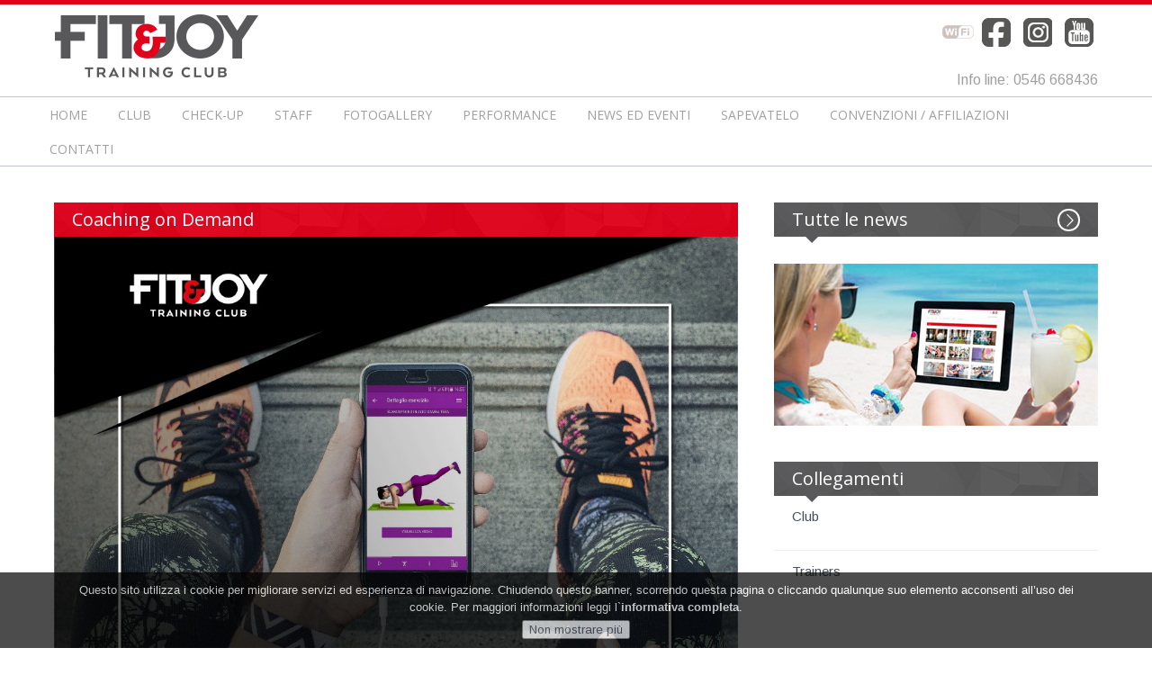

--- FILE ---
content_type: text/html; charset=UTF-8
request_url: https://www.fitandjoy.com/2020/coaching-on-demand/
body_size: 24101
content:
<!DOCTYPE html>
<!--[if IE 7]>
<html class="ie ie7" lang="it-IT">
<![endif]-->
<!--[if IE 8]>
<html class="ie ie8" lang="it-IT">
<![endif]-->
<!--[if !(IE 7) | !(IE 8)  ]><!-->
<html lang="it-IT">
<!--<![endif]-->
<head>
<meta charset="UTF-8" />
<meta name="viewport" content="width=device-width, initial-scale=1.0">
<title>Coaching on Demand - Fit&amp;Joy Training Club Faenza</title>

<link rel="profile" href="http://gmpg.org/xfn/11" />
<link rel="pingback" href="https://www.fitandjoy.com/xmlrpc.php" />
<link rel="icon" href="/favicon.ico" type="image/x-icon" />
<link rel="shortcut icon" href="/favicon.png" type="image/png" />
<link rel="apple-touch-icon" href="apple-touch-icon.png" />
	
<!-- Mobile Specific Meta -->
<meta name="viewport" content="width=device-width, initial-scale=1, maximum-scale=1">

<meta name='robots' content='index, follow, max-image-preview:large, max-snippet:-1, max-video-preview:-1' />

	<!-- This site is optimized with the Yoast SEO plugin v19.7.1 - https://yoast.com/wordpress/plugins/seo/ -->
	<link rel="canonical" href="https://www.fitandjoy.com/2020/coaching-on-demand/" />
	<meta property="og:locale" content="it_IT" />
	<meta property="og:type" content="article" />
	<meta property="og:title" content="Coaching on Demand - Fit&amp;Joy Training Club Faenza" />
	<meta property="og:description" content="Visto il decreto emanato, che stabilisce la chiusura fino al 3 aprile, state a casa, noi vi raggiungiamo in App. In questo delicato momento Fit&amp;Joy desidera continuare a sostenere chi vuole mantenersi in forma, per questo abbiamo pensato ad un allenamento personalizzato, tramite la nostra App EvolutionFit, che potrai svolgere quando e dove vuoi! Acquista [&hellip;]" />
	<meta property="og:url" content="https://www.fitandjoy.com/2020/coaching-on-demand/" />
	<meta property="og:site_name" content="Fit&amp;Joy Training Club Faenza" />
	<meta property="article:published_time" content="2020-03-17T15:23:04+00:00" />
	<meta property="article:modified_time" content="2020-03-18T07:49:48+00:00" />
	<meta property="og:image" content="https://www.fitandjoy.com/wp-content/uploads/2020/03/Allenamento-ON-DEMAND.jpeg" />
	<meta property="og:image:width" content="1081" />
	<meta property="og:image:height" content="1081" />
	<meta property="og:image:type" content="image/jpeg" />
	<meta name="author" content="Beatrice Ricci" />
	<meta name="twitter:card" content="summary" />
	<meta name="twitter:label1" content="Scritto da" />
	<meta name="twitter:data1" content="Beatrice Ricci" />
	<script type="application/ld+json" class="yoast-schema-graph">{"@context":"https://schema.org","@graph":[{"@type":"WebPage","@id":"https://www.fitandjoy.com/2020/coaching-on-demand/","url":"https://www.fitandjoy.com/2020/coaching-on-demand/","name":"Coaching on Demand - Fit&amp;Joy Training Club Faenza","isPartOf":{"@id":"https://www.fitandjoy.com/#website"},"primaryImageOfPage":{"@id":"https://www.fitandjoy.com/2020/coaching-on-demand/#primaryimage"},"image":{"@id":"https://www.fitandjoy.com/2020/coaching-on-demand/#primaryimage"},"thumbnailUrl":"https://www.fitandjoy.com/wp-content/uploads/2020/03/Allenamento-ON-DEMAND.jpeg","datePublished":"2020-03-17T15:23:04+00:00","dateModified":"2020-03-18T07:49:48+00:00","author":{"@id":"https://www.fitandjoy.com/#/schema/person/2256b16732ab4969909928e6b0084ddc"},"breadcrumb":{"@id":"https://www.fitandjoy.com/2020/coaching-on-demand/#breadcrumb"},"inLanguage":"it-IT","potentialAction":[{"@type":"ReadAction","target":["https://www.fitandjoy.com/2020/coaching-on-demand/"]}]},{"@type":"ImageObject","inLanguage":"it-IT","@id":"https://www.fitandjoy.com/2020/coaching-on-demand/#primaryimage","url":"https://www.fitandjoy.com/wp-content/uploads/2020/03/Allenamento-ON-DEMAND.jpeg","contentUrl":"https://www.fitandjoy.com/wp-content/uploads/2020/03/Allenamento-ON-DEMAND.jpeg","width":1081,"height":1081,"caption":"Allenamento on demande"},{"@type":"BreadcrumbList","@id":"https://www.fitandjoy.com/2020/coaching-on-demand/#breadcrumb","itemListElement":[{"@type":"ListItem","position":1,"name":"Home","item":"https://www.fitandjoy.com/"},{"@type":"ListItem","position":2,"name":"News ed Eventi","item":"https://www.fitandjoy.com/news-ed-eventi/"},{"@type":"ListItem","position":3,"name":"Coaching on Demand"}]},{"@type":"WebSite","@id":"https://www.fitandjoy.com/#website","url":"https://www.fitandjoy.com/","name":"Fit&amp;Joy Training Club Faenza","description":"Sport Wellness Faenza","potentialAction":[{"@type":"SearchAction","target":{"@type":"EntryPoint","urlTemplate":"https://www.fitandjoy.com/?s={search_term_string}"},"query-input":"required name=search_term_string"}],"inLanguage":"it-IT"},{"@type":"Person","@id":"https://www.fitandjoy.com/#/schema/person/2256b16732ab4969909928e6b0084ddc","name":"Beatrice Ricci"}]}</script>
	<!-- / Yoast SEO plugin. -->


<link rel='dns-prefetch' href='//s.w.org' />
<script type="text/javascript">
window._wpemojiSettings = {"baseUrl":"https:\/\/s.w.org\/images\/core\/emoji\/14.0.0\/72x72\/","ext":".png","svgUrl":"https:\/\/s.w.org\/images\/core\/emoji\/14.0.0\/svg\/","svgExt":".svg","source":{"concatemoji":"https:\/\/www.fitandjoy.com\/wp-includes\/js\/wp-emoji-release.min.js?ver=6.0.2"}};
/*! This file is auto-generated */
!function(e,a,t){var n,r,o,i=a.createElement("canvas"),p=i.getContext&&i.getContext("2d");function s(e,t){var a=String.fromCharCode,e=(p.clearRect(0,0,i.width,i.height),p.fillText(a.apply(this,e),0,0),i.toDataURL());return p.clearRect(0,0,i.width,i.height),p.fillText(a.apply(this,t),0,0),e===i.toDataURL()}function c(e){var t=a.createElement("script");t.src=e,t.defer=t.type="text/javascript",a.getElementsByTagName("head")[0].appendChild(t)}for(o=Array("flag","emoji"),t.supports={everything:!0,everythingExceptFlag:!0},r=0;r<o.length;r++)t.supports[o[r]]=function(e){if(!p||!p.fillText)return!1;switch(p.textBaseline="top",p.font="600 32px Arial",e){case"flag":return s([127987,65039,8205,9895,65039],[127987,65039,8203,9895,65039])?!1:!s([55356,56826,55356,56819],[55356,56826,8203,55356,56819])&&!s([55356,57332,56128,56423,56128,56418,56128,56421,56128,56430,56128,56423,56128,56447],[55356,57332,8203,56128,56423,8203,56128,56418,8203,56128,56421,8203,56128,56430,8203,56128,56423,8203,56128,56447]);case"emoji":return!s([129777,127995,8205,129778,127999],[129777,127995,8203,129778,127999])}return!1}(o[r]),t.supports.everything=t.supports.everything&&t.supports[o[r]],"flag"!==o[r]&&(t.supports.everythingExceptFlag=t.supports.everythingExceptFlag&&t.supports[o[r]]);t.supports.everythingExceptFlag=t.supports.everythingExceptFlag&&!t.supports.flag,t.DOMReady=!1,t.readyCallback=function(){t.DOMReady=!0},t.supports.everything||(n=function(){t.readyCallback()},a.addEventListener?(a.addEventListener("DOMContentLoaded",n,!1),e.addEventListener("load",n,!1)):(e.attachEvent("onload",n),a.attachEvent("onreadystatechange",function(){"complete"===a.readyState&&t.readyCallback()})),(e=t.source||{}).concatemoji?c(e.concatemoji):e.wpemoji&&e.twemoji&&(c(e.twemoji),c(e.wpemoji)))}(window,document,window._wpemojiSettings);
</script>
<style type="text/css">
img.wp-smiley,
img.emoji {
	display: inline !important;
	border: none !important;
	box-shadow: none !important;
	height: 1em !important;
	width: 1em !important;
	margin: 0 0.07em !important;
	vertical-align: -0.1em !important;
	background: none !important;
	padding: 0 !important;
}
</style>
	<link rel='stylesheet' id='dashicons-css'  href='https://www.fitandjoy.com/wp-includes/css/dashicons.min.css?ver=6.0.2' type='text/css' media='all' />
<link rel='stylesheet' id='theme-my-login-css'  href='https://www.fitandjoy.com/wp-content/plugins/theme-my-login/theme-my-login.css?ver=6.4.17' type='text/css' media='all' />
<link rel='stylesheet' id='wp-block-library-css'  href='https://www.fitandjoy.com/wp-includes/css/dist/block-library/style.min.css?ver=6.0.2' type='text/css' media='all' />
<style id='global-styles-inline-css' type='text/css'>
body{--wp--preset--color--black: #000000;--wp--preset--color--cyan-bluish-gray: #abb8c3;--wp--preset--color--white: #ffffff;--wp--preset--color--pale-pink: #f78da7;--wp--preset--color--vivid-red: #cf2e2e;--wp--preset--color--luminous-vivid-orange: #ff6900;--wp--preset--color--luminous-vivid-amber: #fcb900;--wp--preset--color--light-green-cyan: #7bdcb5;--wp--preset--color--vivid-green-cyan: #00d084;--wp--preset--color--pale-cyan-blue: #8ed1fc;--wp--preset--color--vivid-cyan-blue: #0693e3;--wp--preset--color--vivid-purple: #9b51e0;--wp--preset--gradient--vivid-cyan-blue-to-vivid-purple: linear-gradient(135deg,rgba(6,147,227,1) 0%,rgb(155,81,224) 100%);--wp--preset--gradient--light-green-cyan-to-vivid-green-cyan: linear-gradient(135deg,rgb(122,220,180) 0%,rgb(0,208,130) 100%);--wp--preset--gradient--luminous-vivid-amber-to-luminous-vivid-orange: linear-gradient(135deg,rgba(252,185,0,1) 0%,rgba(255,105,0,1) 100%);--wp--preset--gradient--luminous-vivid-orange-to-vivid-red: linear-gradient(135deg,rgba(255,105,0,1) 0%,rgb(207,46,46) 100%);--wp--preset--gradient--very-light-gray-to-cyan-bluish-gray: linear-gradient(135deg,rgb(238,238,238) 0%,rgb(169,184,195) 100%);--wp--preset--gradient--cool-to-warm-spectrum: linear-gradient(135deg,rgb(74,234,220) 0%,rgb(151,120,209) 20%,rgb(207,42,186) 40%,rgb(238,44,130) 60%,rgb(251,105,98) 80%,rgb(254,248,76) 100%);--wp--preset--gradient--blush-light-purple: linear-gradient(135deg,rgb(255,206,236) 0%,rgb(152,150,240) 100%);--wp--preset--gradient--blush-bordeaux: linear-gradient(135deg,rgb(254,205,165) 0%,rgb(254,45,45) 50%,rgb(107,0,62) 100%);--wp--preset--gradient--luminous-dusk: linear-gradient(135deg,rgb(255,203,112) 0%,rgb(199,81,192) 50%,rgb(65,88,208) 100%);--wp--preset--gradient--pale-ocean: linear-gradient(135deg,rgb(255,245,203) 0%,rgb(182,227,212) 50%,rgb(51,167,181) 100%);--wp--preset--gradient--electric-grass: linear-gradient(135deg,rgb(202,248,128) 0%,rgb(113,206,126) 100%);--wp--preset--gradient--midnight: linear-gradient(135deg,rgb(2,3,129) 0%,rgb(40,116,252) 100%);--wp--preset--duotone--dark-grayscale: url('#wp-duotone-dark-grayscale');--wp--preset--duotone--grayscale: url('#wp-duotone-grayscale');--wp--preset--duotone--purple-yellow: url('#wp-duotone-purple-yellow');--wp--preset--duotone--blue-red: url('#wp-duotone-blue-red');--wp--preset--duotone--midnight: url('#wp-duotone-midnight');--wp--preset--duotone--magenta-yellow: url('#wp-duotone-magenta-yellow');--wp--preset--duotone--purple-green: url('#wp-duotone-purple-green');--wp--preset--duotone--blue-orange: url('#wp-duotone-blue-orange');--wp--preset--font-size--small: 13px;--wp--preset--font-size--medium: 20px;--wp--preset--font-size--large: 36px;--wp--preset--font-size--x-large: 42px;}.has-black-color{color: var(--wp--preset--color--black) !important;}.has-cyan-bluish-gray-color{color: var(--wp--preset--color--cyan-bluish-gray) !important;}.has-white-color{color: var(--wp--preset--color--white) !important;}.has-pale-pink-color{color: var(--wp--preset--color--pale-pink) !important;}.has-vivid-red-color{color: var(--wp--preset--color--vivid-red) !important;}.has-luminous-vivid-orange-color{color: var(--wp--preset--color--luminous-vivid-orange) !important;}.has-luminous-vivid-amber-color{color: var(--wp--preset--color--luminous-vivid-amber) !important;}.has-light-green-cyan-color{color: var(--wp--preset--color--light-green-cyan) !important;}.has-vivid-green-cyan-color{color: var(--wp--preset--color--vivid-green-cyan) !important;}.has-pale-cyan-blue-color{color: var(--wp--preset--color--pale-cyan-blue) !important;}.has-vivid-cyan-blue-color{color: var(--wp--preset--color--vivid-cyan-blue) !important;}.has-vivid-purple-color{color: var(--wp--preset--color--vivid-purple) !important;}.has-black-background-color{background-color: var(--wp--preset--color--black) !important;}.has-cyan-bluish-gray-background-color{background-color: var(--wp--preset--color--cyan-bluish-gray) !important;}.has-white-background-color{background-color: var(--wp--preset--color--white) !important;}.has-pale-pink-background-color{background-color: var(--wp--preset--color--pale-pink) !important;}.has-vivid-red-background-color{background-color: var(--wp--preset--color--vivid-red) !important;}.has-luminous-vivid-orange-background-color{background-color: var(--wp--preset--color--luminous-vivid-orange) !important;}.has-luminous-vivid-amber-background-color{background-color: var(--wp--preset--color--luminous-vivid-amber) !important;}.has-light-green-cyan-background-color{background-color: var(--wp--preset--color--light-green-cyan) !important;}.has-vivid-green-cyan-background-color{background-color: var(--wp--preset--color--vivid-green-cyan) !important;}.has-pale-cyan-blue-background-color{background-color: var(--wp--preset--color--pale-cyan-blue) !important;}.has-vivid-cyan-blue-background-color{background-color: var(--wp--preset--color--vivid-cyan-blue) !important;}.has-vivid-purple-background-color{background-color: var(--wp--preset--color--vivid-purple) !important;}.has-black-border-color{border-color: var(--wp--preset--color--black) !important;}.has-cyan-bluish-gray-border-color{border-color: var(--wp--preset--color--cyan-bluish-gray) !important;}.has-white-border-color{border-color: var(--wp--preset--color--white) !important;}.has-pale-pink-border-color{border-color: var(--wp--preset--color--pale-pink) !important;}.has-vivid-red-border-color{border-color: var(--wp--preset--color--vivid-red) !important;}.has-luminous-vivid-orange-border-color{border-color: var(--wp--preset--color--luminous-vivid-orange) !important;}.has-luminous-vivid-amber-border-color{border-color: var(--wp--preset--color--luminous-vivid-amber) !important;}.has-light-green-cyan-border-color{border-color: var(--wp--preset--color--light-green-cyan) !important;}.has-vivid-green-cyan-border-color{border-color: var(--wp--preset--color--vivid-green-cyan) !important;}.has-pale-cyan-blue-border-color{border-color: var(--wp--preset--color--pale-cyan-blue) !important;}.has-vivid-cyan-blue-border-color{border-color: var(--wp--preset--color--vivid-cyan-blue) !important;}.has-vivid-purple-border-color{border-color: var(--wp--preset--color--vivid-purple) !important;}.has-vivid-cyan-blue-to-vivid-purple-gradient-background{background: var(--wp--preset--gradient--vivid-cyan-blue-to-vivid-purple) !important;}.has-light-green-cyan-to-vivid-green-cyan-gradient-background{background: var(--wp--preset--gradient--light-green-cyan-to-vivid-green-cyan) !important;}.has-luminous-vivid-amber-to-luminous-vivid-orange-gradient-background{background: var(--wp--preset--gradient--luminous-vivid-amber-to-luminous-vivid-orange) !important;}.has-luminous-vivid-orange-to-vivid-red-gradient-background{background: var(--wp--preset--gradient--luminous-vivid-orange-to-vivid-red) !important;}.has-very-light-gray-to-cyan-bluish-gray-gradient-background{background: var(--wp--preset--gradient--very-light-gray-to-cyan-bluish-gray) !important;}.has-cool-to-warm-spectrum-gradient-background{background: var(--wp--preset--gradient--cool-to-warm-spectrum) !important;}.has-blush-light-purple-gradient-background{background: var(--wp--preset--gradient--blush-light-purple) !important;}.has-blush-bordeaux-gradient-background{background: var(--wp--preset--gradient--blush-bordeaux) !important;}.has-luminous-dusk-gradient-background{background: var(--wp--preset--gradient--luminous-dusk) !important;}.has-pale-ocean-gradient-background{background: var(--wp--preset--gradient--pale-ocean) !important;}.has-electric-grass-gradient-background{background: var(--wp--preset--gradient--electric-grass) !important;}.has-midnight-gradient-background{background: var(--wp--preset--gradient--midnight) !important;}.has-small-font-size{font-size: var(--wp--preset--font-size--small) !important;}.has-medium-font-size{font-size: var(--wp--preset--font-size--medium) !important;}.has-large-font-size{font-size: var(--wp--preset--font-size--large) !important;}.has-x-large-font-size{font-size: var(--wp--preset--font-size--x-large) !important;}
</style>
<link rel='stylesheet' id='accua-forms-api-base-css'  href='https://www.fitandjoy.com/wp-content/plugins/contact-forms/accua-form-api.css?ver=53' type='text/css' media='all' />
<link rel='stylesheet' id='fancybox-css'  href='https://www.fitandjoy.com/wp-content/plugins/easy-fancybox/css/jquery.fancybox.min.css?ver=1.3.24' type='text/css' media='screen' />
<script type='text/javascript' src='https://www.fitandjoy.com/wp-includes/js/jquery/jquery.min.js?ver=3.6.0' id='jquery-core-js'></script>
<script type='text/javascript' src='https://www.fitandjoy.com/wp-includes/js/jquery/jquery-migrate.min.js?ver=3.3.2' id='jquery-migrate-js'></script>
<link rel="https://api.w.org/" href="https://www.fitandjoy.com/wp-json/" /><link rel="alternate" type="application/json" href="https://www.fitandjoy.com/wp-json/wp/v2/posts/1655" /><link rel="EditURI" type="application/rsd+xml" title="RSD" href="https://www.fitandjoy.com/xmlrpc.php?rsd" />
<link rel="wlwmanifest" type="application/wlwmanifest+xml" href="https://www.fitandjoy.com/wp-includes/wlwmanifest.xml" /> 
<meta name="generator" content="WordPress 6.0.2" />
<link rel='shortlink' href='https://www.fitandjoy.com/?p=1655' />
<link rel="alternate" type="application/json+oembed" href="https://www.fitandjoy.com/wp-json/oembed/1.0/embed?url=https%3A%2F%2Fwww.fitandjoy.com%2F2020%2Fcoaching-on-demand%2F" />
<link rel="alternate" type="text/xml+oembed" href="https://www.fitandjoy.com/wp-json/oembed/1.0/embed?url=https%3A%2F%2Fwww.fitandjoy.com%2F2020%2Fcoaching-on-demand%2F&#038;format=xml" />
<style type="text/css">.recentcomments a{display:inline !important;padding:0 !important;margin:0 !important;}</style>
<!-- CSS -->
<link rel="stylesheet" type="text/css" media="all" href="https://www.fitandjoy.com/wp-content/themes/fitandjoy/css/style.css" />
<link rel="stylesheet" type="text/css" media="all" href="https://www.fitandjoy.com/wp-content/themes/fitandjoy/css/grid.css" />
<link rel="stylesheet" type="text/css" media="all" href="https://www.fitandjoy.com/wp-content/themes/fitandjoy/css/fonts.css" />
<link rel="stylesheet" type="text/css" media="all" href="https://www.fitandjoy.com/wp-content/themes/fitandjoy/css/flexslider.css" />

<meta name="SKYPE_TOOLBAR" content="SKYPE_TOOLBAR_PARSER_COMPATIBLE" />
</head>
<body>
<!-- Header -->
<header id="masthead" class="site-header" role="banner">
    
	<div class="container_12">

					<!-- Site title and description -->
					<div class="grid_6 branding"> 
						<div id="logo" class="logo fleft">
							<a href="https://www.fitandjoy.com" title="Fit&amp;Joy Training Club Faenza" >
								<img src="https://www.fitandjoy.com/wp-content/themes/fitandjoy/images/logo.png" alt="Logo" title="Vai alla home">
							</a>
						</div>
					</div>
					<div class="grid_6 no-m-t lang">
                    
                    	<ul class="language-menu right">
                            <li><img src="https://www.fitandjoy.com/wp-content/themes/fitandjoy/images/WiFi.png" width="35" height="18" alt="Wi-fi Area" ></li>
							<li><a href="https://www.facebook.com/FitandJoyFaenza/" title="Facebook" target="_blank"><img src="https://www.fitandjoy.com/wp-content/themes/fitandjoy/images/facebook.png" width="32" height="32" alt="Facebook" ></a></li>
                            <li><a href="https://www.instagram.com/fitandjoy_trainingclub/" title="Instagram" target="_blank"><img src="https://www.fitandjoy.com/wp-content/themes/fitandjoy/images/instagram.png" width="32" height="32" alt="Instagram"></a></li>
							<li><a href="https://www.youtube.com/@fitjoytrainingclub6094" target="_blank"  title="Youtube"><img src="https://www.fitandjoy.com/wp-content/themes/fitandjoy/images/youtube.png" width="32" height="32" alt="Youtube"></a></li>
						</ul>
                    
                    
					<div class="clear"></div>
					<div class="callus"><a href="tel:0546 668436" >Info line: 0546 668436</a></div>
				  </div>
					<div class="clear"></div>
				</div>
<!--
        <div class="avviso-rinnovo">
            <div class="container_12">
                <p>Ci stiamo rinnovando per te! Al momento i contenuti del sito non sono aggiornati con tutte le ultime novità. Stay tuned!</p>
            </div>
        </div>
-->
    <!-- Site Navigation -->
    <div class="main-menu-section">
        <div class="container_12">
            <nav class="site-navigation main-navigation" role="navigation">
                <ul id="menu-menu1" class="menu"><li id="menu-item-49" class="menu-item menu-item-type-post_type menu-item-object-page menu-item-home menu-item-49"><a href="https://www.fitandjoy.com/">Home</a></li>
<li id="menu-item-57" class="menu-item menu-item-type-post_type menu-item-object-page menu-item-has-children menu-item-57"><a href="https://www.fitandjoy.com/club/">Club</a>
<ul class="sub-menu">
	<li id="menu-item-241" class="menu-item menu-item-type-post_type menu-item-object-page menu-item-241"><a href="https://www.fitandjoy.com/club/corsi/">Corsi</a></li>
	<li id="menu-item-1758" class="menu-item menu-item-type-post_type menu-item-object-page menu-item-1758"><a href="https://www.fitandjoy.com/club/orari-corsi/">Orari Corsi</a></li>
	<li id="menu-item-2756" class="menu-item menu-item-type-post_type menu-item-object-page menu-item-2756"><a href="https://www.fitandjoy.com/club/small-group/">Small Group</a></li>
	<li id="menu-item-56" class="menu-item menu-item-type-post_type menu-item-object-page menu-item-56"><a href="https://www.fitandjoy.com/club/personal-training/">Personal Training</a></li>
	<li id="menu-item-1566" class="menu-item menu-item-type-post_type menu-item-object-page menu-item-1566"><a href="https://www.fitandjoy.com/club/sala-training/">Sala Training</a></li>
	<li id="menu-item-52" class="menu-item menu-item-type-post_type menu-item-object-page menu-item-52"><a href="https://www.fitandjoy.com/club/rieducazione-funzionale/">Recupero funzionale</a></li>
</ul>
</li>
<li id="menu-item-2475" class="menu-item menu-item-type-post_type menu-item-object-page menu-item-2475"><a href="https://www.fitandjoy.com/test-uell/">CHECK-UP</a></li>
<li id="menu-item-60" class="menu-item menu-item-type-post_type menu-item-object-page menu-item-has-children menu-item-60"><a href="https://www.fitandjoy.com/staff/">Staff</a>
<ul class="sub-menu">
	<li id="menu-item-182" class="menu-item menu-item-type-post_type menu-item-object-page menu-item-182"><a href="https://www.fitandjoy.com/staff/trainers/">Trainers</a></li>
	<li id="menu-item-920" class="menu-item menu-item-type-post_type menu-item-object-page menu-item-920"><a href="https://www.fitandjoy.com/staff/management-reception/">Management &#038; Reception</a></li>
	<li id="menu-item-176" class="menu-item menu-item-type-post_type menu-item-object-page menu-item-176"><a href="https://www.fitandjoy.com/nutrizionista/">Nutrizionista</a></li>
</ul>
</li>
<li id="menu-item-185" class="menu-item menu-item-type-post_type menu-item-object-page menu-item-185"><a href="https://www.fitandjoy.com/fotogallery/">Fotogallery</a></li>
<li id="menu-item-2376" class="menu-item menu-item-type-post_type menu-item-object-page menu-item-2376"><a href="https://www.fitandjoy.com/performance/">Performance</a></li>
<li id="menu-item-61" class="menu-item menu-item-type-post_type menu-item-object-page current_page_parent menu-item-has-children menu-item-61"><a href="https://www.fitandjoy.com/news-ed-eventi/">News ed Eventi</a>
<ul class="sub-menu">
	<li id="menu-item-184" class="menu-item menu-item-type-post_type menu-item-object-page menu-item-184"><a href="https://www.fitandjoy.com/news-ed-eventi/newsletter/">Newsletter</a></li>
</ul>
</li>
<li id="menu-item-2490" class="menu-item menu-item-type-custom menu-item-object-custom menu-item-2490"><a href="https://www.fitandjoy.com/sapevatelo/">Sapevatelo</a></li>
<li id="menu-item-1644" class="menu-item menu-item-type-post_type menu-item-object-page menu-item-1644"><a href="https://www.fitandjoy.com/affiliazioni/">Convenzioni / Affiliazioni</a></li>
<li id="menu-item-62" class="menu-item menu-item-type-post_type menu-item-object-page menu-item-62"><a href="https://www.fitandjoy.com/contatti/">Contatti</a></li>
</ul>	
            </nav>
        </div>
    </div>
    <!-- Facebook Pixel Code -->
    <script>
      !function(f,b,e,v,n,t,s)
      {if(f.fbq)return;n=f.fbq=function(){n.callMethod?
      n.callMethod.apply(n,arguments):n.queue.push(arguments)};
      if(!f._fbq)f._fbq=n;n.push=n;n.loaded=!0;n.version='2.0';
      n.queue=[];t=b.createElement(e);t.async=!0;
      t.src=v;s=b.getElementsByTagName(e)[0];
      s.parentNode.insertBefore(t,s)}(window, document,'script',
      'https://connect.facebook.net/en_US/fbevents.js');
      fbq('init', '260384111323954');
      fbq('track', 'PageView');
    </script>
    <noscript><img height="1" width="1" style="display:none"
      src="https://www.facebook.com/tr?id=260384111323954&ev=PageView&noscript=1"
    /></noscript>
    <!-- End Facebook Pixel Code -->
    

</header>		<div class="container_12 clearfix">
			  <!-- Page Content -->
			  <div class="grid_8 no-m-b">
				<div class="page-content">
				  <div class="page-header">
					<h1 class="title">Coaching on Demand</h1>
									  </div>
				  <div class="item" id="tabs">
					<div class="item-image"> <img width="1081" height="1081" src="https://www.fitandjoy.com/wp-content/uploads/2020/03/Allenamento-ON-DEMAND.jpeg" class="attachment-full size-full wp-post-image" alt="Allenamento on demande" srcset="https://www.fitandjoy.com/wp-content/uploads/2020/03/Allenamento-ON-DEMAND.jpeg 1081w, https://www.fitandjoy.com/wp-content/uploads/2020/03/Allenamento-ON-DEMAND-380x380.jpeg 380w, https://www.fitandjoy.com/wp-content/uploads/2020/03/Allenamento-ON-DEMAND-1024x1024.jpeg 1024w, https://www.fitandjoy.com/wp-content/uploads/2020/03/Allenamento-ON-DEMAND-768x768.jpeg 768w, https://www.fitandjoy.com/wp-content/uploads/2020/03/Allenamento-ON-DEMAND-150x150.jpeg 150w" sizes="(max-width: 1081px) 100vw, 1081px" /> </div>
					<div class="item-content">
					  <div id="tab-1" class="item-tab">
						<p>Visto il decreto emanato, che stabilisce la chiusura fino al 3 aprile, state a casa, noi vi raggiungiamo in App.<br />
In questo delicato momento Fit&amp;Joy desidera continuare a sostenere chi vuole mantenersi in forma, per questo abbiamo pensato ad un allenamento personalizzato, tramite la nostra App EvolutionFit, che potrai svolgere quando e dove vuoi!</p>
<p><a href="https://app.wellnessincloud.it/fitejoy/Eshop/ShopItem/PK_19519" target="_blank" rel="noopener noreferrer" style="background: #e2001a;
    padding: 15px 20px;
    display: inline-block;
    font-size: 17px;
    color: #fff;">Acquista online &raquo;</a></p>
<h2>Richiedi maggiori informazioni</h2>
<form class="accua-form __accua-form__1 accua-form-view-sidebyside" novalidate="novalidate" action="" id="accua-form___accua-form__1_69705bfb8c8a6" method="post"><input type="hidden" name="_AccuaForm_ID" value="__accua-form__1" id="accua-form___accua-form__1_69705bfb8c8a6-element-0"/><input type="hidden" name="_AccuaForm_buildID" value="accua-form___accua-form__1_69705bfb8c8a6" id="accua-form___accua-form__1_69705bfb8c8a6-element-1"/><input type="hidden" name="_AccuaForm_wpnonce" value="c0a670e32b" id="accua-form___accua-form__1_69705bfb8c8a6-element-2"/><input type="hidden" name="_AccuaForm_jsuuid" id="accua-form___accua-form__1_69705bfb8c8a6-element-3"/><input type="hidden" name="_AccuaForm_referrer" id="accua-form___accua-form__1_69705bfb8c8a6-element-4"/><input type="hidden" name="_AccuaForm_user_agent" id="accua-form___accua-form__1_69705bfb8c8a6-element-5"/><input type="hidden" name="_AccuaForm_platform" id="accua-form___accua-form__1_69705bfb8c8a6-element-6"/><input type="hidden" name="_AccuaForm_tentatives" id="accua-form___accua-form__1_69705bfb8c8a6-element-7"/><input type="hidden" name="_AccuaForm_submit_method" value="normal" id="accua-form___accua-form__1_69705bfb8c8a6-element-8"/><input type="hidden" name="_AccuaForm_hash" id="accua-form___accua-form__1_69705bfb8c8a6-element-9" value="M3bYqAksRKhmcYDobSKCTqzlchY="/><input type="hidden" name="_AccuaForm_iv" id="accua-form___accua-form__1_69705bfb8c8a6-element-10" value="dWEjQjwlfCU2YyNEcTZnMFosRjFbciU6KzlMQUp8TUtOTEFvV2hNWTx+c2kuRTpLakBYKXt0bHwqICQ/JSVCRA=="/><input type="hidden" name="_AccuaForm_data" id="accua-form___accua-form__1_69705bfb8c8a6-element-11" value="jrGpWSGApuqvDmolED/lGxyeesJ3DjOfoixVJS6xhwZK9SXQeZj3WN23p1C+ERWopvRwZolqK13h4Y243ON2C4qq+Q3QBwtVo5GpiFjYkchsPhfm4WhwPZVmN5l3MHzCjfp/Vk8gkI/fnXxYC9XMHJKntamDo9WNeJb8tRFZqadK7FRDVs7TzC7DQdSR6O1BcDj2JRVhrJM7ChC/u7aqD7XWamF332OkZ1itF9yIR6zv0XrKQmXwZbUTfaqxuhpiDWyFZ1qKRh/wL8F3hhzOZnNNSWkKyfEjOXqpKCe6CcvOtlBGN2PW1cr24D+cjTebA8epbRRAOu37dE7dvYd0kg6ErrOlVNyacMjpdYW8ji3ikORNtvj+LQLjAZWFCy/KC7a3Rv3tgdXvy9NqwZgNdybHsnPC9EccucY1U0jVLcq/gTiWWJ9pp0QW1XkEAoqO9aE+QJURdYgT4cWn3/C5ZHMiphEIVa7qo24kHQzv8RuHhO3JRt/vB6iMleEJVq/FYKFstJ4sHWZ7+BqLiSKW6nBnrl+XjfGCCEVgLvlRkiCW/4NH6wBJvpNa23OmuLp+UecECVN6MCF7bJu9wALtxoWC4b3w6DEOyDNlIk8/1vnxz1yNU8mspW9vdlTpPTGVrolxs/GezCWSvsFa+mUadUgXstipdE780ZTPWBJldSMnZH2seM3SQyn84F6yWIf4vQ+P5+3C3IGPpX9slrUYgPuB+RrIGZ+QK+8W5Mm7qIDX7UvIUYsLy7/tm0LG2+0ziSjL9y7/[base64]/[base64]/PXwtF/tJ71U7w1yX+KFPk1KjgtCVRUPMtj00yBykoHEV9qLGk+pi4MCbBrn2VSBN3+8m+QoX5cfJNQQD0eouDyznVRdxx6w/[base64]/ZbzsNafLQUMjQ9ZN/BQVHDOijKApYB6iajKt3xlTFGP8mAK0hEewSK3fCIpJraR23EtmZxo4oGy/p+lRpwriz70msimMjhCH1PjDMB6ELQpWTTaAabmsXCDzfhRo4HNDj8eUC42AAlH3bQUyF/[base64]/pSQwond9oPs8bYe64UwYwIdv8dy6ZTNFQ9XXDydrMOVNcJuxOqf9JL41AZfAM7SNfxNXBX9tN7ZQ1nLsaU3tSMkpnTVAuF7TB/IrF9JuNjVsdNltAMHt/fSO4NIEUZ1Ni8wiW9hsrpoRivoY0Bu0DY4oOts7oGZajRq7EmOxWh8Jgzp3U5CVL75LqBHIfK/UGyghzVruDtU4LWnadaZkZIkvwH4qyZg0sHANs57pbRwir3W8YEgGHfalTkyUi8nXOl3kj/l+RXM6A2HR10si+STcjtmI6ivHCTKubLqCKRQJ81ynVlO2FrxHMqcyVZQ8ApoJ9+onMfX/o7GjadFXj6Xr7ZzQlnDays7fvb5Jnjms+k+Ol+A3zTVNJhe/7gRYbQ3dXnZa0ZAd5kgFatDSx0Q5beAPwAbtilF2FoTpptPCOsO4HmkAg5nQBjrkgb6WoY1VI4VUndIkUnQtTHvLN0zFYFJT1FNW6sC7qLgaUMy/cCn4LL+8InDBKAdFdxoclZSfA6K4+Pwv/oPdvZA0ukauMJVrsYTnuedFS0FL+y9sAi62fif5djVid3Y2oNFwXFKaSHC1irX7rCVJsQgKjDob6ov5iSwFQDDuIzxfmcgaV39Dn4RSgBkw6xCjXaAZ/EbAVA8gcGEwnkBE/Py1ardBQFYquWo+YmlPPovN/LJY5icxMwWd1DovqTBhfjhxjdx1XkoE1/3M8Dn0uCi/4qwG/0u3xqmN3pXWmypzvx1CgVab3nBzYPuNHl2oILS1YshmmoqJTUAQL7+eeQXm6nM9EBby7N6B03h1pfT9jrIy7AALg5tuT4USdui67UudApTyr/pF8czLF54YGQefkt0l0gCijE40RdEQVq7IXr5M8ZDg3uipiEnQkNliB/sysjrbFUspxyFpE7TmoC7MfBebYj3RpWpQhUkrrZSZPxJrRFXcdcBm4XPNsJYU/cOKDKJZRDTXHaXXqI2K2/pLb68Z+JLkzuixjDZEyWHaty+/W3xIFe/vhAxKxbLppDK/xgNrm81aRtHB5k/[base64]/3iSKHgivDXsNsFS4LcUFLIhRGRTMlCFsCWpMMhGgx0NHPBZ5jqx5gwN7u3I6lXqL3RugA7Hg4aGSHAjEFM6kQduRJ2WH2PSqbqe0iKlXVm41+mzE3xI6kybVNSdBv288J0UB2yPTMnCsHRt6xdWL9qGPCcZJlDA+Dw9Ji92qCrZybGdxMkkY2/oaSy9X77IIDHAZR6psjTgm9kY7t7mw/OwgWuIOq/[base64]/5RM3Iktgyvtxh8x/ECeI/mQK2lzEL6W37ule0SA7+4+73uyCfTdwIxzhiY4iKGu9WRopiVELLfXyOIsQKTtyYV+wzMgzR206UtLzYKraND0egqZ/MAfQMF9LIOE/TwdngtmzsxYY5pMzVipprhPLOOr4qTaeBOeOaALcGbhOSgBfQchHFaGOAMWJRHmm4/eqj/8Y5UvkvwBjXnLPif1IZHUIxzBEhdrF3yXeyzZh4Be/4OJi2+XVEtCRmCzGwZTUKsUIVJ6OmD6+J6DYd7XDptM8/x2WRw4qpmzlmmJeeIV96C0kroLPsCLnvarBY13cA8ZKOfLr11ORjsvU6RxBK133/xmpdYU0cCozhQMxmsx0RgrQVsmFaCamDirzjxOK8o8ROKDD/+KXtSZYLjWRN6sI2w/G47D1SU6cHOiMlHkGVFUlxw6VaLtv7y7+Nhqx2vSZ/b2wmdau9AygLprdFzIqaccDfOUfch4A5UOHS5sZxol3H58XUOH24c7M6a6cUwKZoaRD/[base64]/Lhz04oRPU+WiMUFZIEl+sllyVs0y6IbkbkYOKhFdSVzTBKWxHYEYN6P1nYwHVhq0WIr2PBSgRlRo4DTTCbZrn52Z8Q/PZIL85/QeTQ02+ehWrFvnzUX37eUUl4TVpUNYrkrMZHXt6ktkYTP7RJYjC93CLK7kyeAsl2gUODMHoR/h+ithEqtI6Y1baVvHyRdo8DLOI0FNHPNa2K1ae6EuGMLr7bidYuJr/mCzNR1slzZESTZtpcdzzLxklCpaDzwGtKlq5sXXk8L9FULFA/vlDB5JgL5GkL4Q4bgDf0+MLq5mFm7Hn6mQcrKyJaMN56U23KciAecwFufTiKrevumG43rVKEPG7yXMN4mGnprCzvCM/ZzaNC/vfY+jf8qf5T2Atxlt720ldjx3RK/qAag4yQZHJLs9bwv8i1m5Bnk2mVxqQ7sjU4G6sf7AuSZZhfxHHFZay6/gOtMtPRdGZkg9UrFJMs583Ez+YgtmyOA6rH2grBup2FC5gveiHH/XUS0VErmxtB1vy1n12aRrLBZUv2nGNgnw3d1NLoYuiLeriWVf9/p7jRR2HrGJWdQae1ZaQ3AJsMg/n58xRGRXZUZGkwD/XRPWay7F+RMwdFyRc1a2yL1BbM/g1MpuHZS0ldrmz4Pu/pCwmXB0YuSfSpOogdjIEFEsYmcK/TGHrWkUt7IY6tE3WwT9TKrzufy30DMF/r9oYDBe7DWudPATL774wwnZvi7VLHLWPRfcfHv4DC4BGSsSphrZMjyjfA4n5a6hky7Wl89y1q8qB+aSKqdc2as4cm2mX6JvSPfAjGA3quDgFJiPpZN5QN/pnICGefuIoYQKUjI3YfgawmOfSCjVnivIBSWssWtrLJ3Fv4UN15vNt3aDZJfTFbmXzGlaItYFIKJTWL6MaEpKEAAsqR77Cn5wvP2HfnBoofUGrrjYDVGFh4Oop2vG2Ki3g2V+0sUWysKMKGTHdv5+a56p4/lo3keM8M4jrqwSTodJ+a3v0geFe+Xk6qGl8Tj8lMjUzuPv3vTEtgM0eAcpEXut9Z95dsSWvn/athdFGMvMSKMROAM2gOk1AekhCBBXE/cfv0Y4hRGBr6X6k+DpX2Byp0LgbKfcXDbygo5P1LDFfmfeQfL39+cJH9LeIkkqjHsDDN7+KnmCHximdzpMCmsed4ediy9nf9GxxM7/nGjVBstU9Dbmh6xgioaA3Nw3gP5S/KubmQoxnfGWPpj4cKV0qqJ53+A0s/HNN6WMsC+992l69uMh7w9W2rsQHARXu8BCM//[base64]/Mq/9jKrSHAPi4C93aEAtZ205l2qM6ei+xlspVbUw3x3uszYMAjk8osJH8Cc57FDB/PQTnAb8yk1RYWoIhGSXrvqWmpJqVab/g1ug0qPvbeUvbb7MdVGS6EfhfWqbjjKT7dFToiX4ypoNeDRi+7iIbNj+9T1hnahebJWg1/ZVAZENVaejykUB2gfiIO01C+9ElgtHfwSmQMkKymF85k2uTOy5xn4QLQsJMfRT6qeNmigvMzvGtyhTpbOAfw9JB1g2khOOFnfm5Jv2wCj7E6rxxna7yX74ew2kPZauO8RFS5X4t9xDPRHga/RHfsiA2o8/zTaqK70+/[base64]/qMx/ycnE3Mapk7NN0Z2SyrWtoicZ6SC8B+XpyG2SCaFlycRRhRgT/EbpXhtFtEPaFso1R2ebEbyHuu13fpcB6F9AUHQw/KImtWofrB7H+D4R8O3+/mgG8+sN8zF+MDHxG/VSGkskskGpoY08fQ+a6x28JgUcXuA6u+VSwBqk7oDYVRtVFCgmIMOEwKZjKC//rk08yEYlAexgD/ZN6wSCf/eA2l+H2UnkV14AhLdQlgIPFrMlDcZgspUhq6kY64C9uLj6k9CUyivIaiZieS9gdyS85x7Y3Ut+swkO0p53xrZ2RcjqdGGHnkVRg4YScHy9FW1QvSR0ltG4IHWw812GtmR5cwj/dE40yL3NQRXv+MF4pLYMIVAuWd+4TGWvcpaEH7E9RRYotsA/kyb2ITkteUQgSkjKMd9A7g04mW6g6iZWFmJWJ5ktoj+zwGlqE7eY8bN4teEGvr6WtU9sd+RDSX5fZrCu3C0O2eakLrWoYayIReDmEftXsB36Vvv4MNq3H/mFpjBnnOgvcWwv2I4iUeKkHtmkYtyIEHQm4BSslm50IQVI8qy0Td44HyAJUkpVUz9XVYdfD8bVL4+tYvZPpI7PXAOxDrTsjc+aMI9SZL/7BNCjb0G3wwf2a4nlrwZ0KdWKLcuwvV3BK0F+E6U8Q7/QuoYq6V/3cb2Fs9u68YyRwsUCdXsrR8Zom999o2DIG5TGA3pNdcEgra62ki5pLganq2Esk8n4/Tb/8btDADGjcP0Kdq4e2DPwVAmzIY5kyihXdsII2IvHn/XamdSlLhlIcVQGiS9QdpUmxwSKwTp0bhv5nVcIKuMdovHVTD+RMhqk4E+jLNde9ACN0m1cMiu9FPtJ1VetrGueZ1GHP0NvMxno5jeEmZTUOz+8EVRGwjfhY+MJqFrqM8gqlZrKkZNYy8BLa02zKLxAFKCYOsSByYEct22n/s4V1I7B7cPY3XjSKBf475TucTbxpn/Amj5wfxv1X0d8x2ytB5rfg3I0Uss3DCH9fB+wMFiwTEtmiSC5TYWqw2R2Yk3fROGCtXsBxFN5QzHLsuIZAfBwj1cgEuBpIT/ERdyUUvGoF6qkTZV8HcokLmfr7O1EgoXIOjfO+TD8XLlRY0bPhVvbtZ9LQJoMcZ017vu1bNtsJjZSFC6dsLXFqlPQiSfxZcKgT0ev8LKWGmaouIBI//jGZXvfXuiVPEEDn7jQRA2aXHKblLKBBuckYokZn28W+yDf+mFjVbD0K2SeQAUfYjFY9hf1KyCVJJBEYq/P6bRXIXgyU4yLaO/l/0OSX59TtQ71Q/JoSG0vnNRJf7achN2qAC0lcJ5M/X8kxP/EojJawPgASkJd9SfR1L9PRUfSt3xyu+uN7MM7y1h8CQ7Rer+RDTMNnZ74JFekEhFT+GwcAJRwEP8xAHWRdrlqXs5aKM5PwaEZ51vjmp53YoGkCETKYErEluwviAID/5PDM84nfCFHVJmlh6O/WHz7+O/IYLm21RyDDk0JKKf+BD86Zg9eHw+68QlBLlJ0snCLz5/mvnE8pDo/1QlqDQB/rkvKAlXP/[base64]/AT6N/NBSzb1yOsuF6dw6a5Gyux2CxpuoFCXAGOQC331LI6L67kbCRoEHH2C2x7gtnX9auqE+t53ygw29nCJ/ZLv3oF41BB/qQm5wZWlybL1AMFKFCx34SChfzu+dsq/arfkCYtzhmoWDieSukzkEne8y4yTAvleiR4TdqOshXXhDb7YVifU4EsfBMS21+7pi/MpA2JZc1ULhVxh3HjOfYhX1lDz4oE2GUakeP6DHhIwmZ49SArZ9wlH9E4t50nlN53vuRPCNkl7uBkAbzmV4PbqMh3+TFX/dTAk5JsOCBYBNIktPqA3hzcrS3MV6rUtlrRIQK0+KZc+HaePmE7Mk4LiUtSdZLmtE+MLwLwSE2/xHCgCWh+rth7WbdcMu6PblXH5UTsUXYOE8Oc3OYXlAvJ/H1bM//RtAzlNGz2HWKopy3Z8hIfSpk9rvrakPdf1BD9tZD7J2AHlSXxKAxriZKbT5J7P/nwn7qy39OMYu9T5pifEntbweL5eKNmgiAuXnnAPAvclLzR3kQVk2fyMnIiPDEN3QSU859BsFMk0233cWl9WFXXk+dP14sv7O5IQBXLnzyXYMg+FJZqFZtKUjVtvOOY6yM0RvqY24SNX/jq/KLy0+A3msRfgzL/p7B+CXimuw6LvZwlZmIL+bvUSumB6oHtGOXlQ34OaBDM8R9FL34l4mJobhYSZbsSQSubnJURQb+f7UGCHOb8dgFSx+jA/9Yuia5nO+/gm+tLBM/bVBhMjkrfTyDU9VP2qnzRNdVXMZn4Oo7cJrUIcoIOcPlmv0/Lu3JpMpbVQUoWieaxIQCbvn1SDDInm3TxPQCJqUdsyJbQuQ4nbil5SwMGMkEGE9jdVmAJc8umotavLJMs/X6mofVzQUBsIQL7cLRSgb0KmgAh3rDCfYjBacHjQlAw0fLW9QYOr3b/[base64]/+VftxhnplRT/qhgfHz8doNI6y2nvjGh8SsJa/HruFZVBlHMxdf8/fAGetoo48dHDlB2vbCtySiLGQ/cJJbW52WVK/FjmcdIFAZEI0RtBp8Vap7b8AgwyUIuZb8dnhuADa3WPureqaqQvriFmKVmLH2gyjuKVMe569F1x4UrSULeOb8jKOhXE0xMrEnNrDFSQ/OPZwPdMhhR/iXkVuUz6CYx2ud46YaxtgUug/1v9T2c6bOBZ5bkIBGdgvAe5buTTV5aFiCPV4SSmAfuWB8blxe4PvPuxVYLYpR+vjx5HPx3RTLULkHPlx6LdcOvnZ/HCgjJ+gWHMvNIWnnIVHgoH9NK6M+X7WuhRBcdjeg58EX5jJvprZGk8H4eAnr6gXYwJeTVovVvNOY65m8almJ43HWuBmBKguDyEI4im2ddvPG5yURGvBgofwTvyDFaTq+iRRyTovIX2rKhJOiJVDve/[base64]/[base64]/swEKaVlwuEQZ0dApd661eSbZp5s//eUdXRpPFLTrLxg0kFHvPAwkvh47AFHyR4N/UqPAu/JvEAt883fGpPpLPp221UXzMykvJDDlBejJYSuHIDPYyu7Om/PBG3HyaBlgtzMfTPpunzkU3Au3ObOuy30DnAG5JejZZDtMngFSBaGoBvgttI4PilFMTv+uP+hGQiTizlWVbTlp9Vgfsj4Dvg+RIEyi5eQRFpVOacc73B/ar+JokhPV4TAcApnNd5Aw75U0OVKOvBwHD57IHFH3PdRVobkIufzvn2NMuMrjijIMR026NHar6YfU2wPeJmx58wpvWW3cU/wNIWusw7zUWmC6kaxT/jh75L7Nymwa4W6OJpWl3PIFZySeHfvrBJKlpocDawNPvfxnmdNEIkd7Dq1v89IsIiE1Kl3sXchlvBtlSAJCUOO4s1De5RIBdPRgTfgXKd834iBD7DFDUHZDXWO5tpvwS/[base64]/ORIwJIy1kXPTgPe5mEOF6cOAnsu+A/Q55fExjz4q7eyInJhffQmkDkObJMB8mHZqH2HGa1i7kDL9Wi/A13Jk8v5oows7AQAISNNhayonuQO42RWJrU+9uqbys2ZygSub8LhS/qFlTGsJ/uBMfdN5IBJ1AlRthn6AQP1B4duEnLt9D6NNgCgXLS5rspEv/ViJp8/sNpJLHiMIplweJR6ihpsAGHruCdbSIvw+tDj69/[base64]/RmY/5YoxS9qcH0LCerRjTARaE4b4QamcKrhFI1UTrLSpZXF0zSrvW5GUqHQU1/0M+kyuvzMWIGd9SenQWHH9xSIKl60qgsZzJTACpTBfbzn6S8Gl7wASi7lzFTjv+A/21jrmdI+7vxBpnNnC647Oj/2Pf/6KcQr/ZgnDIPOufGOcP5qCIjO/GccU1tXtaXnPyYqEPapDLVea/JFwnJ/8hLYjvHw7xQ/r75Jqkqkb1czi96iNt4gCoBqTDQ1XXOMKQocLJj+RwB+5c8SmMjHc0NtutX3nKTJvkFu0ZAzKkm5+9dggn+TBpmUd+4mUPppoI315A=="/><div class="pfbc-element-0 pfbc-element"><div class="pfbc-label"><label for="accua-form___accua-form__1_69705bfb8c8a6-element-12">Nome <strong>*</strong></label></div><div class="pfbc-fieldwrap"><input type="text" class="pfbc-textbox accuaforms-field-required accuaform-fieldname-nome accuaform-fieldtype-textfield" name="nome" style="background:transparent;" value="" id="accua-form___accua-form__1_69705bfb8c8a6-element-12"/></div><div class="pfbc-elementbottom"></div></div><div class="pfbc-element-1 pfbc-element"><div class="pfbc-label"><label for="accua-form___accua-form__1_69705bfb8c8a6-element-13">Cognome <strong>*</strong></label></div><div class="pfbc-fieldwrap"><input type="text" class="pfbc-textbox accuaforms-field-required accuaform-fieldname-cognome accuaform-fieldtype-textfield" name="cognome" style="background:transparent;" value="" id="accua-form___accua-form__1_69705bfb8c8a6-element-13"/></div><div class="pfbc-elementbottom"></div></div><div class="pfbc-element-2 pfbc-element"><div class="pfbc-label"><label for="accua-form___accua-form__1_69705bfb8c8a6-element-14">Email <strong>*</strong></label></div><div class="pfbc-fieldwrap"><input type="email" class="pfbc-textbox accuaforms-field-required accuaform-fieldname-email accuaform-fieldtype-autoreply_email" name="email" style="background:transparent;" value="" id="accua-form___accua-form__1_69705bfb8c8a6-element-14"/></div><div class="pfbc-elementbottom"></div></div><div class="pfbc-element-3 pfbc-element"><div class="pfbc-label"><label for="accua-form___accua-form__1_69705bfb8c8a6-element-15">Telefono</label></div><div class="pfbc-fieldwrap"><input type="text" class="pfbc-textbox accuaform-fieldname-telefono accuaform-fieldtype-textfield" name="telefono" style="background:transparent;" value="" id="accua-form___accua-form__1_69705bfb8c8a6-element-15"/></div><div class="pfbc-elementbottom"></div></div><div class="pfbc-element-4 pfbc-element"><div class="pfbc-label"><label for="accua-form___accua-form__1_69705bfb8c8a6-element-16">Messaggio <strong>*</strong></label></div><div class="pfbc-fieldwrap"><textarea class="pfbc-textarea accuaforms-field-required accuaform-fieldname-messaggio accuaform-fieldtype-textarea" rows="5" name="messaggio" style="background:transparent;" cols="50" id="accua-form___accua-form__1_69705bfb8c8a6-element-16"></textarea></div><div class="pfbc-elementbottom"></div></div><div class="pfbc-element-5 pfbc-element"><div class="pfbc-fieldwrap"><div id="accua-form___accua-form__1_69705bfb8c8a6-element-17"><div class="pfbc-checkboxes"><div class="pfbc-checkbox"><input id="accua-form___accua-form__1_69705bfb8c8a6-element-17-0" type="checkbox" name="Acconsento[]" class="accuaforms-field-required accuaform-fieldname-Acconsento accuaform-fieldtype-checkbox" value="1"/>&nbsp;<label for="accua-form___accua-form__1_69705bfb8c8a6-element-17-0">Acconsento al trattamento dei dati personali come previsto dall’art. 13 del Regolamento Europeo n. 679/2016 “Regolamento Generale sulla Protezione dei Dati” (“RGPD“) <strong>*</strong></label></div></div></div></div><div class="pfbc-elementbottom"></div></div><div class="pfbc-element-6 pfbc-element"><div class="pfbc-label"><label for="accua-form___accua-form__1_69705bfb8c8a6-element-18">ghost_field</label></div><div class="pfbc-fieldwrap"><input type="text" class="pfbc-textbox accuaform-fieldname-ghost_field accuaform-fieldtype-textfield" name="ghost_field" style="background:transparent;" value="" id="accua-form___accua-form__1_69705bfb8c8a6-element-18"/></div><div class="pfbc-elementbottom"></div></div><div class="pfbc-element-7 pfbc-element"><script>
/* ghost field */
jQuery(document).ready(function($){
	jQuery('input[name="ghost_field"]').parent().parent().hide();
});
</script><div class="pfbc-elementbottom"></div></div><div class="pfbc-element pfbc-buttons"><button type="submit" value="Invia" name="" style="border-width:0px;border-style:solid;background:#dd1818;padding:5px 30px;color:#ffffff;font-size:14px;" id="accua-form___accua-form__1_69705bfb8c8a6-element-20">Invia</button></div></form><script type="text/javascript">
<!-- 
jQuery(document).ready(function() {jQuery("#accua-form___accua-form__1_69705bfb8c8a6 .pfbc-element:last").css({ "margin-bottom": "0", "padding-bottom": "0", "border-bottom": "none" });jQuery("#accua-form___accua-form__1_69705bfb8c8a6-element-12").outerWidth(jQuery("#accua-form___accua-form__1_69705bfb8c8a6-element-12").width());jQuery("#accua-form___accua-form__1_69705bfb8c8a6-element-13").outerWidth(jQuery("#accua-form___accua-form__1_69705bfb8c8a6-element-13").width());jQuery("#accua-form___accua-form__1_69705bfb8c8a6-element-14").outerWidth(jQuery("#accua-form___accua-form__1_69705bfb8c8a6-element-14").width());jQuery("#accua-form___accua-form__1_69705bfb8c8a6-element-15").outerWidth(jQuery("#accua-form___accua-form__1_69705bfb8c8a6-element-15").width());jQuery("#accua-form___accua-form__1_69705bfb8c8a6-element-16").outerWidth(jQuery("#accua-form___accua-form__1_69705bfb8c8a6-element-16").width());jQuery("#accua-form___accua-form__1_69705bfb8c8a6-element-17 .pfbc-checkbox:last").css({ "padding-bottom": "0", "border-bottom": "none" });jQuery("#accua-form___accua-form__1_69705bfb8c8a6-element-18").outerWidth(jQuery("#accua-form___accua-form__1_69705bfb8c8a6-element-18").width());	});
// -->
</script><script type="text/javascript">
<!--
var _handle_ajax_submit_accua_form___accua_form__1_69705bfb8c8a6 = function() {return true;}
var _handle_ajax_submit_complete_accua_form___accua_form__1_69705bfb8c8a6 = function() {return false;}
var _handle_ajax_submit_timeout_accua_form___accua_form__1_69705bfb8c8a6 = function() {return false;}
var _handle_ajax_submit_message_accua_form___accua_form__1_69705bfb8c8a6 = function() {}
var _handle_ajax_submit_response_accua_form___accua_form__1_69705bfb8c8a6 = function() {}

jQuery(function($) {
  var thisform = $("#accua-form___accua-form__1_69705bfb8c8a6");
  var ajax_enabled = "www.fitandjoy.com" == location.hostname ;
  var anchor_id = "1" ;

  var response_messages = $("#_response_messages_accua-form___accua-form__1_69705bfb8c8a6");
  if (! response_messages.length) {
    thisform.before('\x3Ca id="formSubmitSuccess-'+anchor_id+'" name="formSubmitSuccess-'+anchor_id+'" /\x3E');
    response_messages = $('\x3Cdiv id="_response_messages_accua-form___accua-form__1_69705bfb8c8a6" class="accua-form-messages"\x3E\x3C/div\x3E');
    thisform.before(response_messages);
  }
  var throbbler = $("\x3Cspan class='accua_form_api_throbbler'\x3E\x3C/span\x3E");

  var _ajax_submitting_accua_form___accua_form__1_69705bfb8c8a6 = false;
  var timeout_handler = false;
  var timeout_count = 0;
  var fail_count = 0;
  var disabled_fields = false;

  var jsuuid_field = $('input[name="_AccuaForm_jsuuid"]', thisform);
  var jsuuid = jsuuid_field.val();
  if (jsuuid == '') {
    var chars = '0123456789abcdefghijklmnopqrstuvwxyz'.split('');
    var radix = chars.length
    for (i = 0; i < 25; i++) {
      jsuuid += chars[0 | Math.random()*radix];
    }
    jsuuid_field.val(jsuuid);
  }

  var ga_track = {"title":"Contatti","track_submit":false,"track_fields":false} ;
  var ga_event, ga_submit_event, ga_field_event, ga_field_events_fired = {};
  ga_event = function(eventCategory, eventAction){
    if (typeof window.gtag == 'function') {
      window.gtag('event', eventAction, {'event_category': eventCategory, 'event_label': ga_track.title});
    } else if (window.dataLayer && (typeof window.dataLayer.push == 'function')) {
      dataLayer.push({'event': 'ContactForms', 'eventAction': eventAction, 'eventCategory': eventCategory, 'eventLabel': ga_track.title});
      //backward compatibility
      var gtag = function(){window.dataLayer.push(arguments);}
      gtag('event', eventAction, {'event_category': eventCategory, 'event_label': ga_track.title});
    } else if (typeof window.ga == 'function') {
      window.ga('send', 'event', eventCategory, eventAction, ga_track.title);
    } else if (window._gaq && (typeof window._gaq.push == 'function')) {
      window._gaq.push(['_trackEvent', eventCategory, eventAction, ga_track.title]);
    } else if (window.gaq && (typeof window.gaq.push == 'function')) {
      window.gaq.push(['_trackEvent', eventCategory, eventAction, ga_track.title]);
    } else if (window.pageTracker && (typeof window.pageTracker._trackEvent == 'function')) {
      window.pageTracker._trackEvent(eventCategory, eventAction, ga_track.title);
    }
  }
  ga_submit_event = function(eventAction){
    if (ga_track.track_submit) {
      ga_event('ContactFormsSubmit', eventAction);
    }
    thisform.trigger('ContactFormsSubmit', [eventAction]);
  }
  ga_field_event = function(field_name){
    if (!ga_field_events_fired[field_name]){
      if (ga_track.track_fields) {
        ga_event('ContactFormsFieldFilledIn', field_name);
        ga_field_events_fired[field_name] = true;
      }
      thisform.trigger('ContactFormsFieldFilledIn', [field_name]);
    }
  }
  $('input, textarea, select', thisform).change(function(){
    ga_field_event($(this).attr('name'));
  });
  
  var show_error_messages = function(message) {
    thisform.append('\x3Cdiv class="pfbc-error ui-state-error ui-corner-all"\x3E\x3Cul\x3E' + message + '\x3C/ul\x3E\x3C/div\x3E');
  }

  _handle_ajax_submit_accua_form___accua_form__1_69705bfb8c8a6 = function() {
    if (_ajax_submitting_accua_form___accua_form__1_69705bfb8c8a6) {
      return false;
    }
jQuery("#accua-form___accua-form__1_69705bfb8c8a6 .pfbc-error").remove();
    var valid_empty = true;
    var valid_mail = true;

    $("#accua-form___accua-form__1_69705bfb8c8a6 .pfbc-element").removeClass('pfbc-invalid');

    $('.accuaforms-field-required', thisform).each(function(){
      var field = $(this);
      var type = field.attr('type');

      if (type === 'checkbox' || type === 'radio') {
        if ($("[name='"+field.attr("name")+"']:checked", "#accua-form___accua-form__1_69705bfb8c8a6").length > 0) {
          return true;
        }
      } else {
        var val = field.val();
        if (typeof(val) == "string") {
          if (! val.match(/^\s*$/)) {
            return true;
          }
        } else if ((typeof(val) == "object") && val && (val.length > 0)) {
          return true;
        } else if (val) {
          return true;
        }
      }

      valid_empty = false;
      field.parents("#accua-form___accua-form__1_69705bfb8c8a6 .pfbc-element").addClass('pfbc-invalid');
    });

    $('.pfbc-textbox[type="email"]', thisform).each(function(){
      var field = $(this);

      if (field.val().match(/^\s*$/)) {
        return true;
      }

      if (field.val().match( /^([a-zA-Z0-9_.+%-])+@(([a-zA-Z0-9-])+\.)+([a-zA-Z0-9])+$/ )) {
        return true;
      }

      valid_mail = false;
      field.parents("#accua-form___accua-form__1_69705bfb8c8a6 .pfbc-element").addClass('pfbc-invalid');

    });

    if (valid_empty && valid_mail) {
      thisform.append(throbbler);
      _ajax_submitting_accua_form___accua_form__1_69705bfb8c8a6 = true;
      $('input[name="_AccuaForm_tentatives"]', thisform).val(fail_count);
      disabled_fields = $("input, textarea, button, select", thisform).not('[type="submit"]').not(':disabled');
      disabled_fields.attr('readonly','readonly');
      timeout_count = 0;
      if (ajax_enabled) {
        $("#submit_target_accua_form___accua_form__1_69705bfb8c8a6").attr('src','').removeAttr('src');
        timeout_handler = setTimeout(_handle_ajax_submit_timeout_accua_form___accua_form__1_69705bfb8c8a6, 5000);
      }
      return true;
    } else {
      ga_submit_event('formSubmitInvalid');
      location.href = "#formSubmitInvalid-"+anchor_id;
      var message = '';
      if (!valid_empty) {
        message += '\x3Cli\x3E' + "Attenzione: riempi tutti i campi obbligatori" + '\x3C/li\x3E';
      }
      if (!valid_mail) {
        message += '\x3Cli\x3E' + "Devi inserire un indirizzo email valido dove richiesto" + '\x3C/li\x3E';
      }
      show_error_messages(message);
      return false;
    }
  }


  _handle_ajax_submit_timeout_accua_form___accua_form__1_69705bfb8c8a6 = function() {
    if (_ajax_submitting_accua_form___accua_form__1_69705bfb8c8a6) {
      if (timeout_count < 60) {
        timeout_count++;
        timeout_handler = setTimeout(_handle_ajax_submit_timeout_accua_form___accua_form__1_69705bfb8c8a6, 500);
        _handle_ajax_submit_complete_accua_form___accua_form__1_69705bfb8c8a6();
      } else {
        timeout_handler = false;
        _handle_ajax_submit_complete_accua_form___accua_form__1_69705bfb8c8a6();
        if (_ajax_submitting_accua_form___accua_form__1_69705bfb8c8a6) {
          _handle_ajax_submit_response_accua_form___accua_form__1_69705bfb8c8a6(false);
        }
      }
    }
  }

  _handle_ajax_submit_complete_accua_form___accua_form__1_69705bfb8c8a6 = function() {
    if (_ajax_submitting_accua_form___accua_form__1_69705bfb8c8a6) {
      var response = false;
      try {
        var responsedoc = frames['submit_target_accua_form___accua_form__1_69705bfb8c8a6'].document;
        if (responsedoc.getElementById("accua-form-ajax-response-loaded")) {
          response = $.parseJSON(responsedoc.getElementById("accua-form-ajax-response").innerHTML);
        }
      } catch (err) {
        response = false;
      }
      if (response) {
        return _handle_ajax_submit_response_accua_form___accua_form__1_69705bfb8c8a6 (response);
      }
    }
  }

  _handle_ajax_submit_message_accua_form___accua_form__1_69705bfb8c8a6 = function(message) {
    if (_ajax_submitting_accua_form___accua_form__1_69705bfb8c8a6) {
      var response = false;
      try {
        response = $.parseJSON(message.data);
        if (response.jsuuid != jsuuid || response.buildID != "accua-form___accua-form__1_69705bfb8c8a6") {
          response = false;
        }
      } catch (err) {
        response = false;
      }
      if (response) {
        return _handle_ajax_submit_response_accua_form___accua_form__1_69705bfb8c8a6 (response);
      }
    }
  }

  _handle_ajax_submit_response_accua_form___accua_form__1_69705bfb8c8a6 = function(response) {
    if (_ajax_submitting_accua_form___accua_form__1_69705bfb8c8a6) {
      if(response && typeof(response) == "object" && typeof(response.submitted) == "boolean") {
        response_messages.html(response.messages);
        if (response.submitted) {
          if (response.valid) {
            ga_submit_event('formSubmitSuccess');
            location.href = "#formSubmitSuccess-"+anchor_id;$('#accua-form___accua-form__1_69705bfb8c8a6').hide();          } else {
            ga_submit_event('formSubmitInvalid');
            location.href = "#formSubmitInvalid-"+anchor_id;var errorSize = response.errors.length;
var errorHTML = '';
for(e = 0; e < errorSize; ++e) {
  errorHTML += '\x3Cli\x3E' + response.errors[e] + '\x3C/li\x3E';
}
show_error_messages(errorHTML);
            for (var name in response.files) {
              $(".pfbc-fieldwrap:has(input[type='file'][name='"+name+"'])", thisform).html(response.files[name]);
            }

            $("input[name='_AccuaForm_hash']",thisform).val(response._AccuaForm_hash);
            $("input[name='_AccuaForm_iv']",  thisform).val(response._AccuaForm_iv);
            $("input[name='_AccuaForm_data']",thisform).val(response._AccuaForm_data);

            disabled_fields.removeAttr('readonly');
          }
        }
      } else {
        ga_submit_event('formSubmitError');
        location.href = "#formSubmitError-"+anchor_id;
        fail_count++;
        if (fail_count > 2) {
          ajax_enabled = false;
          thisform.attr("action", "https:\/\/www.fitandjoy.com:443\/2020\/coaching-on-demand\/" );
          thisform.removeAttr("target");
          $('input[name="_AccuaForm_submit_method"]', thisform).val('fallback');
        }
        show_error_messages( "\u003Cli\u003EImpossibile inviare il form ora, riprovare\u003C\/li\u003E" );
      }
      $('.accua_forms_show_recaptcha_button', thisform).click();
      if (((typeof accuaform_recaptcha2_initialized) != 'undefined') && accuaform_recaptcha2_initialized) {
        $('.accua_forms_recaptcha2_container', thisform).each(function(){
          accua_forms_reload_recaptcha2($(this).attr('id'));
        });
      }
      throbbler.remove();
      _ajax_submitting_accua_form___accua_form__1_69705bfb8c8a6 = false;
      if (timeout_handler) {
        clearTimeout(timeout_handler);
        timeout_handler = false;
      }
    }
  }

  if (ajax_enabled) {
    thisform.attr("action", "https:\/\/www.fitandjoy.com\/wp-admin\/admin-ajax.php?action=accua_form_submit" );
    thisform.attr("target","submit_target_accua_form___accua_form__1_69705bfb8c8a6");
    try {
      window.addEventListener('message', _handle_ajax_submit_message_accua_form___accua_form__1_69705bfb8c8a6, false);
    } catch (e) { }
    $('input[name="_AccuaForm_submit_method"]', thisform).val('iframe');
  } else {
    thisform.attr("action", "https:\/\/www.fitandjoy.com:443\/2020\/coaching-on-demand\/" );
  }
  thisform.attr("onsubmit","return _handle_ajax_submit_accua_form___accua_form__1_69705bfb8c8a6()");
});
// -->
</script>
<iframe id="submit_target_accua_form___accua_form__1_69705bfb8c8a6" title="" name="submit_target_accua_form___accua_form__1_69705bfb8c8a6" onload="_handle_ajax_submit_complete_accua_form___accua_form__1_69705bfb8c8a6()" onerror="_handle_ajax_submit_complete_accua_form___accua_form__1_69705bfb8c8a6()" style="width:0;height:0;border:0px solid #fff"></iframe><script type="text/javascript">
<!--
jQuery(function($){
  var referrerfield = $("#accua-form___accua-form__1_69705bfb8c8a6 input[name='_AccuaForm_referrer']");
  if (referrerfield.val() == '') {
    referrerfield.val(document.referrer);
  }
  $("#accua-form___accua-form__1_69705bfb8c8a6 input[name='_AccuaForm_user_agent']").val(navigator.userAgent);
  $("#accua-form___accua-form__1_69705bfb8c8a6 input[name='_AccuaForm_platform']").val(navigator.platform);
});
// -->
</script>
						 
							<div class="item-meta"> 
								<span class="meta-info publish-date">
									<time datetime="17-03-2020">17 Marzo 2020</time>
								</span>
							</div>
											  </div>
					</div>
				  </div>
				</div>
			  </div>
			  <!-- Page Sidebar -->
			  <div class="sidebar widget-area grid_4" role="complementary">
				
				 <aside class="widget news grid" style="margin-bottom:0;">
				  <div class="widget-header">
					<h3 class="title">Tutte le news</h3>
					<a href="/category/news/" class="view-all icon-arrow-right right"></a></div>
				  <div class="widget-content" id="js-masonry" style="margin-bottom:0;">
					<article class="item grid_4" >
					  <div class="item-image"><img src="https://www.fitandjoy.com/wp-content/themes/fitandjoy/images/360x180_news.jpg" alt="Immagine News" title="Vai alle news"><a href="/category/news/" class="overlay"></a></div>
					</article>
				  </div>
				</aside>

				
				<aside class="widget news grid" style="margin-bottom:0;">
				  <div class="widget-header">
					<h3 class="title">Collegamenti</h3>
				  </div>
				  <ul>
				   <li id="menu-item-1019" class="menu-item menu-item-type-post_type menu-item-object-page menu-item-1019"><a href="https://www.fitandjoy.com/club/">Club</a></li>
<li id="menu-item-1021" class="menu-item menu-item-type-post_type menu-item-object-page menu-item-1021"><a href="https://www.fitandjoy.com/staff/trainers/">Trainers</a></li>
	
				  </ul>
				</aside>
				
				
				
			  </div>
			</div>
				<!-- Footer -->
		<footer id="colophon" class="site-footer" role="contentinfo" style="margin-top:0; padding-top:0;">

			<!-- Footer Widget Area -->
			<div class="widget-area container_12" role="complementary">

				<aside class="widget grid_4">
					<div class="widget-header">
						<h3 class="title">Contatti</h3>
					</div>
				  <address class="vcard">
						<div class="vcard-name">Fit&amp;Joy Training Club</div>
						<span>Via Medaglie d'Oro, 2/a</span>
						<br/>
						<span>48018 Faenza (RA)</span>
						<br/>
						<span>Tel: +39 0546 668436</span>
						<br/>
					  <span><a href="http://www.fitandjoy.com/contatti/">Contattaci</a>
                      </span>
				  </address>
                    <div>
                    <strong>Seguici sui nostri canali social:</strong>
                        <ul class="language-menu">
                            <li class="link-social-footer"><a href="https://www.facebook.com/FitandJoyFaenza/" title="Facebook" target="_blank"><img src="https://www.fitandjoy.com/wp-content/themes/fitandjoy/images/facebook.png" width="32" height="32" alt="Facebook" ></a></li>
                            <li class="link-social-footer"><a href="https://www.instagram.com/fitandjoy_trainingclub/" title="Instagram" target="_blank"><img src="https://www.fitandjoy.com/wp-content/themes/fitandjoy/images/instagram.png" width="32" height="32" alt="Instagram"></a></li>
							<li class="link-social-footer"><a href="https://www.youtube.com/@fitjoytrainingclub6094" target="_blank"  title="Youtube"><img src="https://www.fitandjoy.com/wp-content/themes/fitandjoy/images/youtube.png" width="32" height="32" alt="Youtube"></a></li>
						</ul>
                    </div>
				</aside>
                

                <aside class="widget grid_4">
					<div class="widget-header">
						<h3 class="title">Gallery</h3>
					</div>
					
                  <article class="item grid_4" style="margin-left:0; margin-right:0;" >
                    <div class="item-image"> <img src="https://www.fitandjoy.com/wp-content/themes/fitandjoy/images/gallery/immagine-fotogallery-sito.png"   alt="Image"> <a href="https://www.fitandjoy.com/fotogallery/" class="overlay"></a></div>
                  </article>

				</aside>
                
				<aside class="widget grid_4">
					<div class="widget-header">
						<h3 class="title">Orari di apertura</h3>
					</div>
					<ul>  			
						<li><span>LUN &#8211; MER &#8211; VEN<b><p>06:30 &#8211; 22:00</p>
</b></span><span style="clear: both; display: none;"></span></li>
					 			
						<li><span>MAR &#8211; GIO<b><p>07:00 &#8211; 22:00</p>
</b></span><span style="clear: both; display: none;"></span></li>
					 			
						<li><span>SABATO<b><p>08:00 &#8211; 13:00 <em>(13/09/25-27/06/26)</em></p>
</b></span><span style="clear: both; display: none;"></span></li>
					 			
						<li><span>DOMENICA<b><p>08:00 / 13:00 <em>(05/10/25-26/04/26)</em></p>
</b></span><span style="clear: both; display: none;"></span></li>
										</ul>
				</aside>

			</div>

			<!-- Footer Navigation -->
			<div class="container_12">
				<nav class="grid_12 no-m-b footer-navigation">
					<ul>
						<li class="menu-item menu-item-type-post_type menu-item-object-page menu-item-home menu-item-49"><a href="https://www.fitandjoy.com/">Home</a></li>
<li class="menu-item menu-item-type-post_type menu-item-object-page menu-item-has-children menu-item-57"><a href="https://www.fitandjoy.com/club/">Club</a></li>
<li class="menu-item menu-item-type-post_type menu-item-object-page menu-item-2475"><a href="https://www.fitandjoy.com/test-uell/">CHECK-UP</a></li>
<li class="menu-item menu-item-type-post_type menu-item-object-page menu-item-has-children menu-item-60"><a href="https://www.fitandjoy.com/staff/">Staff</a></li>
<li class="menu-item menu-item-type-post_type menu-item-object-page menu-item-185"><a href="https://www.fitandjoy.com/fotogallery/">Fotogallery</a></li>
<li class="menu-item menu-item-type-post_type menu-item-object-page menu-item-2376"><a href="https://www.fitandjoy.com/performance/">Performance</a></li>
<li class="menu-item menu-item-type-post_type menu-item-object-page current_page_parent menu-item-has-children menu-item-61"><a href="https://www.fitandjoy.com/news-ed-eventi/">News ed Eventi</a></li>
<li class="menu-item menu-item-type-custom menu-item-object-custom menu-item-2490"><a href="https://www.fitandjoy.com/sapevatelo/">Sapevatelo</a></li>
<li class="menu-item menu-item-type-post_type menu-item-object-page menu-item-1644"><a href="https://www.fitandjoy.com/affiliazioni/">Convenzioni / Affiliazioni</a></li>
<li class="menu-item menu-item-type-post_type menu-item-object-page menu-item-62"><a href="https://www.fitandjoy.com/contatti/">Contatti</a></li>
	
						<li class="go-top"><a title="Go top" href="#" class="icon-arrow-up4"></a></li>
					</ul>
				</nav> 
				<div class="clear"></div>
			</div>

			<!-- Site Info -->
			<div class="site-info">
				<div class="container_12">
					<div class="grid_6">
						<span class="theme-copyrights">© 2021 Nuova FIT&JOY s.r.l. s.s.d. All Rights reserved &middot; P.IVA 02445760396</span>
					</div>
					<div class="grid_6">
						<span class="theme-author right"><a href="https://www.fitandjoy.com/informativa-cookie/">Cookie policy</a> | <a href="https://www.fitandjoy.com/privacy/">Privacy</a></span>
					</div>
					<div class="clear"></div>
				</div>
			</div>

		</footer>
			
	</div>
	<script type='text/javascript' src='https://www.fitandjoy.com/wp-content/plugins/easy-fancybox/js/jquery.fancybox.min.js?ver=1.3.24' id='jquery-fancybox-js'></script>
<script type='text/javascript' id='jquery-fancybox-js-after'>
var fb_timeout, fb_opts={'overlayShow':true,'hideOnOverlayClick':true,'showCloseButton':true,'margin':20,'centerOnScroll':true,'enableEscapeButton':true,'autoScale':true };
if(typeof easy_fancybox_handler==='undefined'){
var easy_fancybox_handler=function(){
	jQuery([".nolightbox","a.wp-block-file__button","a.pin-it-button","a[href*='pinterest.com\/pin\/create']","a[href*='facebook.com\/share']","a[href*='twitter.com\/share']"].join(',')).addClass('nofancybox');
	jQuery('a.fancybox-close').on('click',function(e){e.preventDefault();jQuery.fancybox.close()});
	/* IMG */
	var fb_IMG_select='a[href*=".jpg"]:not(.nofancybox,li.nofancybox>a),area[href*=".jpg"]:not(.nofancybox),a[href*=".jpeg"]:not(.nofancybox,li.nofancybox>a),area[href*=".jpeg"]:not(.nofancybox),a[href*=".png"]:not(.nofancybox,li.nofancybox>a),area[href*=".png"]:not(.nofancybox)';
	jQuery(fb_IMG_select).addClass('fancybox image');
	var fb_IMG_sections=jQuery('.gallery,.wp-block-gallery,.tiled-gallery,.wp-block-jetpack-tiled-gallery');
	fb_IMG_sections.each(function(){jQuery(this).find(fb_IMG_select).attr('rel','gallery-'+fb_IMG_sections.index(this));});
	jQuery('a.fancybox,area.fancybox,li.fancybox a').each(function(){jQuery(this).fancybox(jQuery.extend({},fb_opts,{'transitionIn':'elastic','easingIn':'easeOutBack','transitionOut':'elastic','easingOut':'easeInBack','opacity':false,'hideOnContentClick':false,'titleShow':false,'titlePosition':'over','titleFromAlt':true,'showNavArrows':true,'enableKeyboardNav':true,'cyclic':false}))});
};};
var easy_fancybox_auto=function(){setTimeout(function(){jQuery('#fancybox-auto').trigger('click')},1000);};
jQuery(easy_fancybox_handler);jQuery(document).on('post-load',easy_fancybox_handler);
jQuery(easy_fancybox_auto);
</script>
<script type='text/javascript' src='https://www.fitandjoy.com/wp-content/plugins/easy-fancybox/js/jquery.easing.min.js?ver=1.4.1' id='jquery-easing-js'></script>
<script type='text/javascript' src='https://www.fitandjoy.com/wp-content/plugins/easy-fancybox/js/jquery.mousewheel.min.js?ver=3.1.13' id='jquery-mousewheel-js'></script>
	
	<!-- Scripts -->
	<script src="https://www.fitandjoy.com/wp-content/themes/fitandjoy/js/jquery.flexslider.js"></script>
	<script src="https://www.fitandjoy.com/wp-content/themes/fitandjoy/js/masonry.pkgd.js"></script>
	<script src="https://www.fitandjoy.com/wp-content/themes/fitandjoy/js/jquery.meanmenu.js"></script>
	<script defer src="https://www.fitandjoy.com/wp-content/themes/fitandjoy/js/jquery-ui-1.10.3.custom.min.js"></script>
	<script src="https://www.fitandjoy.com/wp-content/themes/fitandjoy/js/base.js"></script> 
	<script src="https://www.fitandjoy.com/wp-content/themes/fitandjoy/js/cookie.js"></script> 

	<script>
  (function(i,s,o,g,r,a,m){i['GoogleAnalyticsObject']=r;i[r]=i[r]||function(){
  (i[r].q=i[r].q||[]).push(arguments)},i[r].l=1*new Date();a=s.createElement(o),
  m=s.getElementsByTagName(o)[0];a.async=1;a.src=g;m.parentNode.insertBefore(a,m)
  })(window,document,'script','//www.google-analytics.com/analytics.js','ga');

  ga('create', 'UA-2187335-12', 'auto');
  ga('send', 'pageview');

</script>


<!-- Cookiesdirective -->
 <script type="text/javascript" src="https://www.fitandjoy.com/wp-content/themes/fitandjoy/js/jquery.cookiesdirective.js"></script>
      
	<script type="text/javascript">
	// Using $(document).ready never hurts
	jQuery(document).ready(function(){

		// Cookie setting script wrapper
		var cookieScripts = function () {
			// Internal javascript called			
		}
		jQuery.cookiesDirective({
			privacyPolicyUri: 'informativacookies.html',
			explicitConsent: false,
			position : 'bottom',
			scriptWrapper: cookieScripts, 
			cookieScripts: null, 
			backgroundColor: '#000000',
			backgroundOpacity: '70',
			linkColor: '#ffffff'
		});
	});
	</script>
</body>
</html>

<!--
Performance optimized by W3 Total Cache. Learn more: https://www.boldgrid.com/w3-total-cache/

Page Caching using disk: enhanced 

Served from: www.fitandjoy.com @ 2026-01-21 05:54:19 by W3 Total Cache
-->

--- FILE ---
content_type: text/css
request_url: https://www.fitandjoy.com/wp-content/themes/fitandjoy/css/style.css
body_size: 12604
content:
/*
Theme Name: Fitness Style
Author: Victor Tihai
Author URI: http://wplook.com/
Description: Premium HTML template for Fitness.
Version: 1.0.0
License: GNU General Public License
License URI: license.txt
Tags: black, blue, green, orange, pink, red, white, two-columns, right-sidebar, fixed-width, custom-background, custom-colors, custom-header, custom-menu, editor-style, featured-image-header, front-page-post-form, microformats, post-formats, sticky-post, theme-options, threaded-comments, translation-ready, blavatar
*/

@import url(https://fonts.googleapis.com/css?family=Arimo:400,700,400italic,700italic|Open+Sans:300italic,400italic,600italic,700italic,800italic,400,300,600,700,800&subset=latin,greek-ext,greek,vietnamese,latin-ext,cyrillic,cyrillic-ext);

/*-----------------------------------------------------------------------------------*/
/*	Reset default browser CSS.
/*-----------------------------------------------------------------------------------*/

/*-----------------------------------------------------------------------------------*/
/*	Based on work by Eric Meyer and html5doctor.com
/*-----------------------------------------------------------------------------------*/
html, body, div, span, applet, object, iframe,
h1, h2, h3, h4, h5, h6, p, blockquote, pre,
a, abbr, acronym, address, cite, code,
del, dfn, em, font, ins, kbd, q, s, samp,
strike, strong, sub, sup, tt, var,
dl, dt, dd, ol, ul, li,
fieldset, form, label, legend,
table, caption, tbody, tfoot, thead, tr, th, td {
	border: 0;
	font-family: inherit;
	font-size: 100%;
	font-style: inherit;
	font-weight: inherit;
	margin: 0;
	outline: 0;
	padding: 0;
	vertical-align: baseline;
}

.item-image.item-image-sottopagine img {
	width: 360px;
	height: 180px;
}

article, aside, details, figcaption, figure,
footer, header, hgroup, menu, nav, section {
	display: block;
}


/*-----------------------------------------------------------------------------------*/
/*	Remember to define focus styles!
/*-----------------------------------------------------------------------------------*/

:focus {
	outline: 0;
}

body {
	/*background: #f3f3f3;*/
	background: #ffffff;
	line-height: 1;
	-webkit-font-smoothing: antialiased;
}

ol, ul {
	list-style: none;
}


/*-----------------------------------------------------------------------------------*/
/*	Tables still need 'cellspacing="0"' in the markup
/*-----------------------------------------------------------------------------------*/

table {
	border-collapse: separate;
	border-spacing: 0;
}

caption, th, td {
	font-weight: normal;
	text-align: left;
}

blockquote:before, blockquote:after,
q:before, q:after {
	content: "";
}

blockquote, q {
	quotes: "" "";
}

a img {
	border: 0;
}

img {
	vertical-align: middle;
	max-width:100%;
	height:auto;
}


/*-----------------------------------------------------------------------------------*/
/*	Alignment
/*-----------------------------------------------------------------------------------*/

.alignleft {
	display: inline;
	float: left;
	margin-right: 1.5em;
}

.alignright {
	display: inline;
	float: right;
	margin-left: 1.5em;
}

.aligncenter {
	clear: both;
	display: block;
	margin-left: auto;
	margin-right: auto;
}


/*-----------------------------------------------------------------------------------*/
/*	Global
/*-----------------------------------------------------------------------------------*/

body, input, textarea {
	color: #494f5c;
	font-family: 'Arimo', sans-serif;
	line-height: 1.5;
}

.clear{
	clear: both;
}

.fleft{
	float: left;
}

.right,
div.right,
a.right {
	float: right;
}

*{
	box-sizing: border-box;
	-moz-box-sizing: border-box; 
	-webkit-box-sizing: border-box;
	-o-box-sizing: border-box;
 }


/*-----------------------------------------------------------------------------------*/
/*	Headings
/*-----------------------------------------------------------------------------------*/

h1,h2,h3,h4,h5,h6 {
	font-family: 'Open Sans', sans-serif;
	color: #e2001a;
}

h1 { font-size: 24px; }
h2 { font-size: 22px; }
h3 { font-size: 20px; }
h4 { font-size: 18px; }
h5 { font-size: 16px; }
h6 { font-size: 14px; }

hr {
	background-color: #ffffff;
	border-top: 1px !important;
	height: 1px;
	margin-bottom: 1.5em;
}


/*-----------------------------------------------------------------------------------*/
/*	Text elements
/*-----------------------------------------------------------------------------------*/

p {
	font-size: 14px;
	margin-bottom: 1.5em;
}

ul, ol {
	margin: 0 0 1.5em 2.5em;
}

ul {
	list-style: disc;
	font-size: 14px;
}

ol {
	list-style-type: decimal;
}

ol ol {
	list-style: upper-alpha;
}

ol ol ol {
	list-style: lower-roman;
}

ol ol ol ol {
	list-style: lower-alpha;
}

ul ul, ol ol, ul ol, ol ul {
	margin-bottom: 0;
}

dl {
	margin: 0 1.5em;
}

dt {
	font-weight: bold;
}

dd {
	margin-bottom: 1.5em;
}

strong {
	font-weight: bold;
}

cite, em, i {
	font-style: italic;
}

blockquote {
	margin: 0 20px;
	padding: 0 10px;
	border-left: 5px solid #F65E13;
}

blockquote em, blockquote i, blockquote cite, blockquote p {
	font-style: normal;
	font-size: 18px;
}

pre {
	background: #f4f4f4;
	font: 13px "Courier 10 Pitch",Courier,monospace;
	line-height: 1.5;
	margin-bottom: 1.5em;
	padding: 0.75em 1.5em;
}

code, kbd {
	font: 13px Monaco,Consolas,"Andale Mono","DejaVu Sans Mono",monospace;
}

abbr, acronym {
	border-bottom: 1px dotted #666;
	cursor: help;
}

ins {
	background: #fff9c0;
	text-decoration: none;
}

sup,
sub {
	font-size: 10px;
	height: 0;
	line-height: 1;
	position: relative;
	vertical-align: baseline;
}

sup {
	bottom: 1ex;
}

sub {
	top: .5ex;
}
input[type=email], input[type=text], textarea {
	border: 1px solid #a2a2ad;
	border-radius: 2px;
	font-size: 14px;

}

textarea {
	padding: 5px 10px;
	width: 98%;
}

input[type=email], input[type=text] {
	height: 30px;
	padding: 3px 10px;
}

#contact-form{
	margin: 20px 0;
}

#contact-form #submit {
	padding: 10px 30px;
	background: #e2001a;
	border: 0;
	border-radius: 2px;
	color: #ffffff;
	cursor: pointer;
	font-size: 14px;
}

/*-----------------------------------------------------------------------------------*/
/*	Links
/*-----------------------------------------------------------------------------------*/

a {
	color: #e2001a;
	text-decoration: none;
}

/*
a:visited {
	color: #333;
} */

a:focus,
a:active,
a:hover {
	color: #58585a;
}


/*-----------------------------------------------------------------------------------*/
/*	Text meant only for screen readers
/*-----------------------------------------------------------------------------------*/

.screen-reader-text {
  position: absolute !important;
  clip: rect(1px 1px 1px 1px); /* IE6, IE7 */
  clip: rect(1px, 1px, 1px, 1px);
}


/*-----------------------------------------------------------------------------------*/
/*	Structure
/*-----------------------------------------------------------------------------------*/

#page {
	position: absolute;
	width: 100%;
	top: 0;
}

.page-decoration {
	position: relative;
	/*min-height: 350px;*/
}

.decoration {
	width: 100%;
	max-height: 350px;
	overflow: hidden;
}

.decoration img {
	width: 100%;
	height: auto;
}

.first-widget-area {
	margin: 20px auto!important;
}

.second-widget-area {
	width: 100%;
	padding: 20px 0;
	background: #ffffff;
}

.btn {
	display: inline-block;
	padding: 5px 20px;
	margin:7px 0;
	font-size: 14px;
	color: #ffffff;
	text-decoration: none;
	border: 2px solid #ffffff;
	background: #e2001a;
	background-image: url('images/pattern.png');
	background-repeat: repeat;
	transition: all 0.2s;
	-moz-transition: all 0.2s;
	-webkit-transition: all 0.2s;
	-o-transition: all 0.2s;
}

.btn:hover {
	background: none;
	color: #ffffff;
}

.page {
	/* margin-top: -80px;*/
	margin-top: 20px;
	overflow: hidden;
}


.page-header {
	/* min-height: 60px; */
	padding: 5px 20px;
	background-color:#e2001a;
	background-image: url('images/pattern.png');
}

.page-content {
	padding: 20px 0;
	overflow: hidden;
	background: #fff;
}

.page-header .title,
.widget-header .title {
	display: inline-block;
	font-size: 20px;
	line-height: 27px;
	color: #ffffff;
}


.widget-header .title a {
	
	color: #ffffff;
}

.widget-header .title a:hover {
	
	color: #ffffff;
}


.page-header .subtitle {
	display: inline-block;
	font-size: 16px;
	line-height: 22px;
	color: #ffffff;
}

.page.list .item,
.page.single .item {
	margin: 20px 0;
	float: left;
}

/*-----------------------------------------------------------------------------------*/
/*	404 Error page
/*-----------------------------------------------------------------------------------*/

.title-404{
	text-align: center;
	font-size: 172px;
	margin-top: 100px;
}

.description-404 {
	text-align: center;
	font-size: 24px;
	margin-bottom: 200px;
}
/*-----------------------------------------------------------------------------------*/
/*	Sidebar
/*-----------------------------------------------------------------------------------*/

.sidebar .widget {
	width: 100%;
	float: left;
	margin: 20px 0;
}


/*-----------------------------------------------------------------------------------*/
/*	Header
/*-----------------------------------------------------------------------------------*/

.site-header {
	position: relavite;
	width: 100%;
	background: -moz-linear-gradient(top, rgba(255,255,255,1) 0%, rgba(255,255,255,1) 11%, rgba(255,255,255,0.75) 100%);
	background: -webkit-gradient(linear, left top, left bottom, color-stop(0%,rgba(255,255,255,1)), color-stop(11%,rgba(255,255,255,1)), color-stop(100%,rgba(255,255,255,0.75)));
	background: -webkit-linear-gradient(top, rgba(255,255,255,1) 0%,rgba(255,255,255,1) 11%,rgba(255,255,255,0.75) 100%);
	background: -o-linear-gradient(top, rgba(255,255,255,1) 0%,rgba(255,255,255,1) 11%,rgba(255,255,255,0.75) 100%);
	background: -ms-linear-gradient(top, rgba(255,255,255,1) 0%,rgba(255,255,255,1) 11%,rgba(255,255,255,0.75) 100%);
	background: linear-gradient(to bottom, rgba(255,255,255,1) 0%,rgba(255,255,255,1) 11%,rgba(255,255,255,0.75) 100%);
	filter: progid:DXImageTransform.Microsoft.gradient( startColorstr='#ffffff', endColorstr='#bfffffff',GradientType=0 );
	border-top: 5px solid #e2001a;
	color: #a0a0a0;
	z-index: 100;
}


.site-header-home {
	position: absolute;
	width: 100%;
	background:#FFF;
	background: -moz-linear-gradient(top, rgba(255,255,255,1) 0%, rgba(255,255,255,1) 11%, rgba(255,255,255,0.75) 100%);
	background: -webkit-gradient(linear, left top, left bottom, color-stop(0%,rgba(255,255,255,1)), color-stop(11%,rgba(255,255,255,1)), color-stop(100%,rgba(255,255,255,0.75)));
	background: -webkit-linear-gradient(top, rgba(255,255,255,1) 0%,rgba(255,255,255,1) 11%,rgba(255,255,255,0.75) 100%);
	background: -o-linear-gradient(top, rgba(255,255,255,1) 0%,rgba(255,255,255,1) 11%,rgba(255,255,255,0.75) 100%);
	background: -ms-linear-gradient(top, rgba(255,255,255,1) 0%,rgba(255,255,255,1) 11%,rgba(255,255,255,0.75) 100%);
	background: linear-gradient(to bottom, rgba(255,255,255,1) 0%,rgba(255,255,255,1) 11%,rgba(255,255,255,0.75) 100%);

	border-top: 5px solid #e2001a;
	color: #a0a0a0;
	z-index: 100;
}

/* CSS ORIGINALE PER HOME
.site-header-home {
	position: absolute;
	width: 100%;
	background: -moz-linear-gradient(top, rgba(255,255,255,1) 0%, rgba(255,255,255,1) 11%, rgba(255,255,255,0.75) 100%);
	background: -webkit-gradient(linear, left top, left bottom, color-stop(0%,rgba(255,255,255,1)), color-stop(11%,rgba(255,255,255,1)), color-stop(100%,rgba(255,255,255,0.75)));
	background: -webkit-linear-gradient(top, rgba(255,255,255,1) 0%,rgba(255,255,255,1) 11%,rgba(255,255,255,0.75) 100%);
	background: -o-linear-gradient(top, rgba(255,255,255,1) 0%,rgba(255,255,255,1) 11%,rgba(255,255,255,0.75) 100%);
	background: -ms-linear-gradient(top, rgba(255,255,255,1) 0%,rgba(255,255,255,1) 11%,rgba(255,255,255,0.75) 100%);
	background: linear-gradient(to bottom, rgba(255,255,255,1) 0%,rgba(255,255,255,1) 11%,rgba(255,255,255,0.75) 100%);
	filter: progid:DXImageTransform.Microsoft.gradient( startColorstr='#ffffff', endColorstr='#bfffffff',GradientType=0 );
	border-top: 5px solid #e2001a;
	color: #a0a0a0;
	z-index: 100;
} */



.branding {
	margin-top: 10px!important;
}

.logo {
	background: none;
	margin: -15px 20px 0 0;
	padding: 15px 0 0 0;
}

.logo img a {
	border:0;
}

#site-title a {
	font-size: 24px;
	color: #f65e13;
	text-decoration: none;
}

#site-description {
	color: #a0a0a0;
	font-size: 16px;
}

.language-menu {
	list-style: none;
	margin-bottom: 10px;
}

.language-menu li {
	position: relative;
	display: inline-block;
}

.language-menu a{
	padding: 15px 5px 5px 5px;
	font-size: 14px;
	color: #a0a0a0;
	display: block;
	text-decoration: none;
}




.language-menu a.current,
.language-menu a:hover {
	/* background: #f65e13; */
	color: #ffffff;
}

.language-menu a.current:after {
	position: absolute;
	top: 3px;
	left: 50%;
	margin-left: -8px;
	content: "\e7c5";
	color: #ffffff;
	font-size: 16px;
	font-family: 'icomoon';
	speak: none;
	font-style: normal;
	font-weight: normal;
	font-variant: normal;
	text-transform: none;
	line-height: 1;

	/* Better Font Rendering =========== */
	-webkit-font-smoothing: antialiased;
	-moz-osx-font-smoothing: grayscale;
}

.callus {
	text-align: right;
	margin-top:10px;
}
.callus a {
	color: #a0a0a0;
}
/*-----------------------------------------------------------------------------------*/
/*	Slider
/*-----------------------------------------------------------------------------------*/
.flexslider {
	overflow: hidden;
}

.flexslider.loading {
	background: #fff url("images/ajax-loader.gif") no-repeat center center;
	min-height: 600px;
}

.flex-caption {
	position: absolute;
	width: 100%;
	top: 30%;
}

.loading .flex-caption {
	display: none;
}

.flex-content {
	margin-left: 40px;
	padding: 25px;
	background: rgba(217, 213, 211, 0.70);
	color: #53504f;
}

.flex-content h1 {
	color: #53504f;
	font-size: 30px;
	font-weight: 700;
}

.flex-content hr {
	background-color: #53504f;
	border: 0;
	height: 1px;
	margin-bottom: 1.5em;
}

.flex-content p {
	font-size: 18px;
	line-height: 30px;
}

.flex-content p a {
	color:#53504f;
	text-decoration:none;
}

.flex-content p a:hover {
	color:#53504f;
	text-decoration:none;
}

.flex-active-slide .flex-content {
	-moz-animation: bounceInUp 0s;
	-webkit-animation: bounceInUp 0s;
	animation: bounceInUp 0s;
}


/*-----------------------------------------------------------------------------------*/
/*	Slider Pagination
/*-----------------------------------------------------------------------------------*/



.testimonials .flex-control-paging a {
	width: 20px;
	height: 4px;
	background: #000000;
}

.testimonials .flex-control-paging a.flex-active {
	background: #e2001a;
}

.testimonials .flex-control-paging {
	width: 90px;
	top: 170px;
	left: 0;
	margin: 0;
}

.testimonials .flex-control-paging li { margin: 0 10px 10px 0; }


/*-----------------------------------------------------------------------------------*/
/*	Slider Navigation
/*-----------------------------------------------------------------------------------*/




/*-----------------------------------------------------------------------------------*/
/*	Breadcrumbs
/*-----------------------------------------------------------------------------------*/

.breadcrumbs {
	margin: 0;
	font-size: 10px;
	line-height: 25px;
	
}

.breadcrumbs a {
	color: #a0a0a0;
	text-transform: uppercase;
}

.breadcrumbs a:hover {
	color: #f65e13;
}


/*-----------------------------------------------------------------------------------*/
/*	Menu
/*-----------------------------------------------------------------------------------*/

.main-menu-section {
	position: relative;
	background: #ffffff;
	background: rgba(255, 255, 255, 0.80);
	border-top: 1px solid #bfc6cd;
	border-bottom: 1px solid #bfc6cd;
	font-family: 'Open Sans', sans-serif;
}

.main-menu-section > div {
	position: relative;
}

.site-navigation ul {
	list-style: none;
	font-size: 14px;
	margin: 0;
	text-transform: uppercase;
}

.site-navigation ul li {
	position: relative;
	display: inline-block;
	border-top: 1px solid #ffffff;
	border-top: 1px solid rgba(255, 255, 255, 0.0);
	transition: background 0.2s;
	-moz-transition: background 0.2s;
	-webkit-transition: background 0.2s;
	-o-transition: background 0.2s;
}

.site-navigation > ul li:hover {
	border-top: 1px solid #e2001a;
	background: #ffffff;
}

.site-navigation li a {
	display: block;
	padding: 8px 15px;
	color: #a0a0a0;
	/* font-size: 14px; */
	/* text-transform: uppercase; */
	text-decoration: none;
}

.site-navigation li a:hover {
	color: #e2001a;
}

.site-navigation ul.sub-menu {
	display: none;
	position: absolute;
	top: 37px;
	left: 0;
	width: auto;
	min-width: 200px;
	z-index: 99999 !important;
	background: #ffffff;
	font-size:12px;
	text-transform:none;
} 

.site-navigation ul > li ul.sub-menu {
	border-top: 1px solid #bfc6cd;
}

.site-navigation li:hover > ul.sub-menu {
	display: block;
	-moz-animation: bounceIn 0.2s;
	-webkit-animation: bounceIn 0.2s;
	animation: bounceIn 0.2s;

}

.site-navigation ul.sub-menu li {
	width: 100%;
	border-top: 1px solid #bfc6cd;
	
}

.menu-item {}


.site-navigation ul.sub-menu li:first-child {
	border: 0;
}

.site-navigation ul.sub-menu li:hover {
	background: #fafafa;
}

.site-navigation ul.sub-menu ul.sub-menu {
	left: 200px;
	top: 0;
}

/*-----------------------------------------------------------------------------------*/
/*	Mean Menu
/*-----------------------------------------------------------------------------------*/

/*-----------------------------------------------------------*/
/*	hide the link until viewport size is reached
/*-----------------------------------------------------------*/

a.meanmenu-reveal {
	display: none;
	left: 0!important;
	right: auto!important;
}

/*-----------------------------------------------------------*/
/*	when under viewport size, .mean-container is added to body
/*-----------------------------------------------------------*/

.mean-container .mean-bar {
	position: relative;
	min-height: 42px;
	z-index: 80;
}

.mean-container a.meanmenu-reveal {
	width: 22px;
	height: 22px;
	padding: 13px 13px 11px 13px;
	position: absolute;
	top: 0;
	right: 0;
	cursor: pointer;
	color: #e2001a;
	text-decoration: none;
	font-size: 16px;
	text-indent: -9999em;
	line-height: 22px;
	font-size: 1px;
	display: block;
	font-family: Arial, Helvetica, sans-serif;
	font-weight: 700;
	
}

.mean-container a.meanmenu-reveal span {
	display: block;
	background: #a0a0a0;
	height: 3px;
	margin-top: 3px;
}

.mean-container .mean-nav {
	width: 100%;
	padding-top: 50px;
	overflow: hidden;
	
	text-transform: uppercase;
}

.mean-container .mean-nav ul {
	padding: 0;
	margin: 0;
	width: 100%;
	list-style-type: none;
	
	
}

.mean-container .mean-nav ul li {
	position: relative;
	float: left;
	width: 100%;
}

.mean-container .mean-nav ul li a {
	display: block;
	float: left;
	width: 100%;
	padding: 14px 20px;
	margin: 0;
	font-size: 14px;
	color: #a0a0a0;
	border-top: 1px solid #bfc6cd;
	text-decoration: none;
	
}

.mean-container .mean-nav ul li li a {
	width: 100%;
	padding: 10px 40px;
	border-top: 1px solid #bfc6cd;
	visibility: visible;
	
	text-transform:none;
}

.mean-container .mean-nav ul li.mean-last a {
	border-bottom: none;
	margin-bottom: 0;
}

.mean-container .mean-nav ul li li li a {
	width: 100%;
	padding: 14px 60px;
}

.mean-container .mean-nav ul li li li li a {
	width: 100%;
	padding: 14px 80px;
}

.mean-container .mean-nav ul li li li li li a {
	width: 50%;
	padding: 14px 100px;
}

.mean-container .mean-nav ul li a:hover {
	background: #fafafa;
	color: #e2001a;
}

.mean-container .mean-nav ul li a.mean-expand {
	margin-top: 1px;
	width: 25px;
	height: 25px;
	padding: 12px !important;
	text-align: center;
	position: absolute;
	right: 0;
	top: 0;
	z-index: 2;
	font-weight: 700;
	background: none;
	border: none;
}

.mean-container .mean-nav ul li a.mean-expand:hover {
	background: #e2001a;
	color: #ffffff;
}

.mean-container .mean-push {
	float: left;
	width: 100%;
	padding: 0;
	margin: 0;
	clear: both;
}

.mean-container .search-form {
	right: 20px;
}

.mean-nav .wrapper {
	width: 100%;
	padding: 0;
	margin: 0;
}

.mean-container .mean-bar {
	margin: 0 20px;
}

/*-----------------------------------------------------------*/
/*	Fix for box sizing on Foundation Framework etc.
/*-----------------------------------------------------------*/

.mean-container .mean-bar, .mean-container .mean-bar * {
	-webkit-box-sizing: content-box;
	-moz-box-sizing: content-box;
	box-sizing: content-box;
}
.mean-remove { display: none !important; }

/*-----------------------------------------------------------*/
/*	Search Form
/*-----------------------------------------------------------*/

.search-form {
	position: absolute;
	top: 0;
	right: 0;
	width: 50px;
	height: 50px;
	overflow: hidden;
	margin-right: 1px;
	z-index: 100;
}

.search-form.active{
	width: 250px;
	margin-right: 0;
	background: #ffffff;
	border-left: 1px solid #bfc6cd;
	border-right: 1px solid #bfc6cd;
}

.search-form > a {
	cursor: pointer;
	display: block;
	width: 50px;
	height: 37px;
	float: right;
	padding-top: 13px;
	text-align: center;
	color: #a0a0a0;
}

.header-search-form .search-button {
	display: none;
}

.active .header-search-form{
	display: block;
	-moz-animation: bounceInLeft 1s;
	-webkit-animation: bounceInLeft 1s;
	animation: bounceInLeft 1s;
}

.header-search-form{
	display: none;
	position: absolute;
	right: 50px;
	top: 0;
	width: 200px;
}

.header-search-form input {
	width: 180px;
	height: 50px;
	padding: 5px 10px;
	color: #a0a0a0;
	font-size: 14px;
	border: 0 none;
}


/*-----------------------------------------------------------*/
/*	Announcement
/*-----------------------------------------------------------*/

.announcement {
	padding: 0px 0;
	border-top: 1px solid #ffffff;
	background-color: #58585a;
	background-image: url('images/pattern.png');
	background-repeat: repeat;
	overflow: hidden;
}

.announcement h1{
	line-height: 32px;
	color: #ffffff;
	font-size: 21px;
}


/*-----------------------------------------------------------------------------------*/
/*	Content
/*-----------------------------------------------------------------------------------*/


/*-----------------------------------------------------------*/
/*	List Style
/*-----------------------------------------------------------*/

.list .item-image:before,
.single .item-image:before {
	position: absolute;
	width: 400px;
	height: 400px;
	left: -200px;
	bottom: -200px;
	content: " ";
	background-color: #f65e13;
	background-image: url('images/pattern.png');
	-moz-transform: rotate(45deg);
	-ms-transform: rotate(45deg);
	-webkit-transform: rotate(45deg);
	-o-transform: rotate(45deg);
	transform: rotate(45deg);
	z-index: 50;
}

.list .item-meta,
.single .item-meta {
	position: relative;
	width: 100%;
	padding: 15px 30px;
	background-color: #f65e13;
	background-image: url('images/pattern.png');
	text-align: right;
	z-index: 80;
}

.list .item-meta:before,
.single .item-meta:before {
	position: absolute;
	width: 0;
	height: 0;
	border-left: 7px solid rgba(0, 0, 0, 0);
	border-right: 7px solid rgba(0, 0, 0, 0);
	border-bottom: 7px solid #f65e13;
	top: -7px;
	content: " ";
	right: 35px;
	margin-left: -5px;
}

.list .item-image:after,
.single .item-image:after {
	position: absolute;
	width: 400px;
	height: 400px;
	right: -200px;
	top: -200px;
	content: " ";
	background-color: #f65e13;
	background-image: url('images/pattern.png');
	-moz-transform: rotate(45deg);
	-ms-transform: rotate(45deg);
	-webkit-transform: rotate(45deg);
	-o-transform: rotate(45deg);
	transform: rotate(45deg);
}

.list .item-more,
.single .item-more {
	margin: 0 0 0 10px;
}

.list .item .overlay h3,
.single .item .overlay h3 {
	bottom: 55px;
	font-size: 24px;
}

.list .item:nth-child(2n+1) .item-image:before { top: -200px; bottom: auto; }
.list .item:nth-child(2n+1) .item-image:after { bottom: -200px; top: auto; }
.list .item:nth-child(2n+1) .item-meta:before { left: 40px; }
.list .item:nth-child(2n+1) .item-meta { text-align: left; }
.list .item:nth-child(2n+1) .read-more { float: left; margin: 0 10px 0 0; }
.list .item:nth-child(2n+1) .overlay h3 { text-align: left; }

.single .item:nth-child(2n+1) .item-image:before { top: -200px; bottom: auto; }
.single .item:nth-child(2n+1) .item-image:after { bottom: -200px; top: auto; }
.single .item:nth-child(2n+1) .item-meta:before { left: 40px; }
.single .item:nth-child(2n+1) .item-meta { text-align: left; }
.single .item:nth-child(2n+1) .read-more { float: left; margin: 0 10px 0 0; }
.single .item:nth-child(2n+1) .overlay h3 { text-align: left; }


/*-----------------------------------------------------------*/
/*	Classes
/*-----------------------------------------------------------*/

.classes.grid .item .overlay { min-height: 44px; }
.classes.list .item-meta,
.classes.single .item-meta { position: absolute; bottom: 0; }
.classes.list .overlay,
.classes.single .overlay { min-height: 105px; }


.progday{
	float: left;
	text-align: center;
}

.pday {
	border-bottom: 1px solid #bfc6cd;
	font-weight: bold;
	width: 102px;
	background: #f3f3f3;
}
.timehour{
	background: #f3f3f3;
	-moz-box-shadow: 0 0 1px #bfc6cd;
	-webkit-box-shadow: 0 0 1px #bfc6cd;
	box-shadow: 0 0 1px #bfc6cd;
	margin: 10px 0;
	font-size: 13px;
}
/*-----------------------------------------------------------*/
/*	News
/*-----------------------------------------------------------*/

.news.grid .widget-content {
	margin: 10px -20px;
}

.news.grid .page-content {
	/* padding-bottom: 120px; */
	margin: 0 -20px;
}

.news .item { /*background: #fff6f1;*/
background: #ffffff; }

.news.grid .read-more {
	margin: 0 5px 0 0;
}

a.load-more {
	position: absolute;
	bottom: 40px;
	display: block;
	width: 100%;
	padding: 15px 20px;
	background-color: #f65e13;
	background-image: url('images/pattern.png');
	color: #ffffff;
	text-align: center;
	font-size: 12px;
	font-weight: 700;
	line-height: 30px;
	text-transform: uppercase;
}

.navigation {
	float: left;
	width: 100%;
	margin: 20px 0;
	list-style: none;
	background-image: url('images/pattern.png');
	background-repeat: repeat;
	background-color: #f65e13;
}

.navigation li {
	transition: background 0.2s;
	-moz-transition: background 0.2s;
	-webkit-transition: background 0.2s;
	-o-transition: background 0.2s;
}

.navigation-prev,
.navigation-next { padding: 20px; }
.navigation li:hover { background-color: rgba(255, 255, 255, 0.1); }


.navigation-text { 
	color: #ffffff; 
	text-transform: uppercase; 
	font-size: 12px;
	line-height: 25px; 
}

.navigation-text:hover {
	color: #ffffff;
}

.navigation-prev { display: block; float: left; }
.navigation-next { display: block; float: right; }


/*-----------------------------------------------------------------------------------*/
/*	Attachments
/*-----------------------------------------------------------------------------------*/

/*-----------------------------------------------------------------------------------*/
/*	Images
/*-----------------------------------------------------------------------------------*/

a img {
	border: none;
}

p img {
	margin-bottom: 0.5em; /* a small bottom margin prevents content floating under images */
}


/*-----------------------------------------------------------------------------------*/
/*	Resize images to fit the main content area.
/*	 - Applies only to images uploaded via WordPress by targeting size-* classes.
/*	 - Other images will be left alone. Use "size-auto" class to apply to other images.
/*-----------------------------------------------------------------------------------*/

img.size-auto,
img.size-full,
img.size-large,
img.size-medium,
.attachment img,
.widget-area img {
	max-width: 100%; /* When images are too wide for containing element, force them to fit. */
	height: auto; /* Override height to match resized width for correct aspect ratio. */
}

img.alignleft {
	margin-right: 1.5em;
}

img.alignright {
	margin-left: 1.5em;
}

.wp-caption {
	padding: .5em;
	text-align: center;
}

.wp-caption img {
	margin: .25em;
}

.wp-caption .wp-caption-text {
	margin: .5em;
}

.gallery-caption {
}

.wp-smiley {
	margin: 0;
}


/*-----------------------------------------------------------------------------------*/
/*	Navigation
/*-----------------------------------------------------------------------------------*/

#primary nav {
	clear: both;
	overflow: hidden;
	margin: 0 0 1.5em;
}

.nav-previous {
	float: left;
	width: 50%;
}

.nav-next {
	float: right;
	text-align: right;
	width: 50%;
}


/*-----------------------------------------------------------------------------------*/
/*	Widgets
/*-----------------------------------------------------------------------------------*/

.widget {
	background: #ffffff;
	overflow: hidden;
}


.widget-header {
	position: relative;
	padding: 5px 20px;
	background-color: #58585a;
	background-image: url('images/pattern.png');
}

.widget-content {
	margin: 10px 0;
	overflow: hidden;
}

.grid_12 .classes.grid .item:nth-child(3n+1) { margin-left: 0; }
.grid_12 .classes.grid .item:nth-child(3n+3) { margin-right: 0; }

.grid_8 .classes.grid .item:nth-child(2n+1) { margin-left: 0; }
.grid_8 .classes.grid .item:nth-child(2n+2) { margin-right: 0; }

.grid_4 .classes.grid .item { margin-left: 0; margin-right: 0; }

.item img {
	width: 100%;
	height: auto;
	
}

.grid_4  .item img  {
	max-height: 180px;
}

.item-title {
	display: block;
	padding: 20px 20px 10px 20px;
}

.item-title h3 {
	font-size: 18px;
}

.item > p {
	padding: 0 20px;
}

.item-meta {
	position: relative;
	margin: 0;
	padding: 9px 10px;
	background-color: #58585a;
	line-height: 25px;
	background-image: url('images/pattern.png');
	list-style: none;
	margin-top:40px;
}

.item-meta:before {
	position: absolute;
	width: 0;
	height: 0;
	border-left: 7px solid rgba(0, 0, 0, 0);
	border-right: 7px solid rgba(0, 0, 0, 0);
	border-bottom: 7px solid #58585a;
	top: -7px;
	content: " ";
	right: 20px;
	margin-left: -5px;
}

.meta-info {
	display: inline-block;
	margin-left: 6px;
	text-transform: uppercase;
	font-size: 12px;
	color: #ffffff;
}

.meta-info > a,
.meta-info > span,
.meta-info > time {
	color: #ffffff;
	padding: 5px 10px;
	transition: all 0.2s;
	-moz-transition: all 0.2s;
	-webkit-transition: all 0.2s;
	-o-transition: all 0.2s;
}

.meta-info > a:hover,
.ui-tabs-active > a{
	color: #494f5c;
	background: #ffffff;
	border-radius: 2px
}

.read-more {
	float: right;
	margin: 0 0 0 10px;
}

.read-more .item-more {
	margin: 0;
}

.item-more {
	display: block;
	width: 25px;
	height: 25px;
	margin-right: 5px;
	padding: 3px 0 0 4px;
	border: 2px solid #FFFFFF;
	background: #ffffff;
	border-radius: 20px;
	color: #717f8d;
	text-align: left;
	transition: all 0.2s;
	-moz-transition: all 0.2s;
	-webkit-transition: all 0.2s;
	-o-transition: all 0.2s;
}

.item-more:hover { background: none; color: #ffffff; }

.item-more.icon-arrow-left { padding: 3px 0 0 2px; margin: 0 10px 0 0; }
.item-more.icon-arrow-right { float: right; }
.navigation-prev .item-more.icon-arrow-left { float: left; }

.item-image {
	display: block;
	position: relative;
	overflow: hidden;
}

.item-image:before{
	position: absolute;
	width: 200px;
	height: 200px;
	left: -100px;
	bottom: -100px;
	content: " ";
	/* background-color: #f65e13;
	background-image: url('images/pattern.png');
	-moz-transform: rotate(45deg);
	-ms-transform: rotate(45deg);
	-webkit-transform: rotate(45deg);
	-o-transform: rotate(45deg);
	transform: rotate(45deg);
	z-index: 50; */
}

.item-image:after{
	position: absolute;
	width: 200px;
	height: 200px;
	right: -100px;
	top: -100px;
	content: " ";
	/* background-color: #f65e13;
	background-image: url('images/pattern.png');
	-moz-transform: rotate(45deg);
	-ms-transform: rotate(45deg);
	-webkit-transform: rotate(45deg);
	-o-transform: rotate(45deg);
	transform: rotate(45deg);
	z-index: 50; */
}

.item .overlay {
	position: absolute;
	display: block;
	width: 100%;
	height: 0;
	bottom: 0;
	background-color: rgba(0, 0, 0, 0.3);
	transition: all 0.2s;
	-moz-transition: all 0.2s;
	-webkit-transition: all 0.2s;
	-o-transition: all 0.2s; 
}

.item-image:hover .overlay {
	height: 100%;
	background-image: url('images/cross.png');
	background-repeat: no-repeat;
	background-position: center center;
}

.item .overlay h3 {
	position: absolute;
	display: block;
	bottom: 0;
	width: 100%; 
	padding: 10px 20px;
	color: #FFFFFF;
	font-size: 15px;
	text-align: right;
}

.item-content {
	margin: 40px 20px;
}

.widget-header:after {
	position: absolute;
	width: 0;
	height: 0;
	border-left: 7px solid rgba(0, 0, 0, 0);
	border-right: 7px solid rgba(0, 0, 0, 0);
	border-top: 7px solid #58585a;
	bottom: -7px;
	content: " ";
	left: 40px;
	margin-left: -5px;
}



.footer-navigation:after {
	position: absolute;
	width: 0;
	height: 0;
	border-left: 7px solid rgba(0, 0, 0, 0);
	border-right: 7px solid rgba(0, 0, 0, 0);
	border-top: 7px solid #58585a;
	bottom: -7px;
	content: " ";
	left: 40px;
	margin-left: -5px;
}


.view-all {
	display: block;
	margin-top: 2px;
	padding: 3px 0 0 4px;
	width: 25px;
	height: 25px;
	border: 2px solid #FFFFFF;
	border-radius: 20px;
	color: #FFFFFF;
	transition: all 0.2s;
	-moz-transition: all 0.2s;
	-webkit-transition: all 0.2s;
	-o-transition: all 0.2s;
}

.view-all:hover { background: #ffffff; color: #e2001a; }


/*-----------------------------------------------------------*/
/*	List Widget
/*-----------------------------------------------------------*/

.widget ul {
	list-style: none;
	margin: 0;
}

.widget ul li {
	border-top: 1px solid #eeeeee;
	font-size: 15px;
	color: #494f5c;
	transition: background 0.2s;
	-moz-transition: background 0.2s;
	-webkit-transition: background 0.2s;
	-o-transition: background 0.2s;
}

.widget ul li:hover {
	background: #f3f3f3;
}

.widget ul li:first-child {
	border: 0;
}

.widget ul li a,
.widget ul li span {
	padding: 12px 20px;
	font-size: 15px;
	color: #494f5c;
	display: block;
	cursor: pointer;
	min-height: 60px;
}


/*-----------------------------------------------------------*/
/*	vCard Widget
/*-----------------------------------------------------------*/

.vcard {
	margin: 15px 20px;
}

.vcard-name {
	font-size: 18px;
	color: #e2001a;
	font-weight: bold;
}

.vcard span {
	font-size: 14px;
	color: #494f5c;
}

/*-----------------------------------------------------------*/
/*	Text Widget
/*-----------------------------------------------------------*/

.textwidget {
	margin: 15px 20px;
	font-size: 14px;
	line-height: 175%;
}

/*-----------------------------------------------------------*/
/*	Social Widget
/*-----------------------------------------------------------*/

.share-items {
	margin: 30px 10px 10px 10px;
	float: left;
}


.share-items img {
	max-width:100%; /* When images are too wide for containing element, force them to fit. */
	height: auto; /* Override height to match resized width for correct aspect ratio. */
}



.share-items a {
	float: left;
	margin: 0 10px 20px 10px;
	text-align: center;
	width: 46px;
	height: 46px;
	padding-top: 12px;
	font-size: 22px;
	color: #494f5c;
	text-decoration: none;
	border-radius: 24px;
	border: 1px solid #494f5c;
	transition: all 0.2s;
	-moz-transition: all 0.2s;
	-webkit-transition: all 0.2s;
	-o-transition: all 0.2s;
}


/*-----------------------------------------------------------*/
/*	Social Widget
/*-----------------------------------------------------------*/

.share-items a:hover{ 
	color: #ffffff;
}

.share-items .icon-facebook:hover { background: #3A589B; border-color: #3A589B; }
.share-items .icon-twitter:hover { background: #19BFE8; border-color: #19BFE8; }
.share-items .icon-google-plus:hover { background: #D64136; border-color: #D64136; }
.share-items .icon-pinterest:hover { background: #f65e13; border-color: #f65e13; }
.share-items .icon-foursquare:hover { background: #106bb5; border-color: #106bb5; }
.share-items .icon-vimeo:hover { background: #AAD450; border-color: #AAD450; }
.share-items .icon-youtube:hover { background: #f65e13; border-color: #f65e13; }
.share-items .icon-flickr:hover { background: #ff0084; border-color: #ff0084; }
.share-items .icon-feed:hover { background: #ff9900; border-color: #ff9900; }
.share-items .icon-location:hover { background: #494f5c; border-color: #494f5c; }


/*-----------------------------------------------------------*/
/*	Business Hours Widget
/*-----------------------------------------------------------*/

.widget li b {
	float: right;
	text-align: right;
}

.widget li b p { margin-bottom: 0; }

/*-----------------------------------------------------------*/
/*	Tag Cloud 
/*-----------------------------------------------------------*/

.tagcloud {
	margin: 20px 10px 10px 20px;
	overflow: hidden;
}

.tagcloud a {
	display: block;
	float: left;
	margin: 0 10px 10px 0;
	padding: 10px 20px;
	background: #f65e13;
	color: #ffffff;
	font-size: 14px;
	transition: all 0.2s;
	-moz-transition: all 0.2s;
	-webkit-transition: all 0.2s;
	-o-transition: all 0.2s;
}

.tagcloud a:hover {
	background: #F3F3F3;
	color: #494f5c;
}


/*-----------------------------------------------------------*/
/*	Testimonials
/*-----------------------------------------------------------*/

.testimonials .widget-content { margin: 20px 0 0 0; }

.testimonial-avatar {
	float: left;
	margin: 0 20px 0 0;
	border-radius: 40px;
	overflow: hidden;
}

.testimonial-content { margin-left: 100px; }
.testimonial-content h3 { font-size: 18px; }
.testimonial-content time { font-size: 14px; color: #a0a0a0; }
.testimonials ul li { border: none; }
.testimonials ul li:hover { background: none; }
.testimonials .flex-direction-nav { display: none; }


/*-----------------------------------------------------------*/
/*	Membership Table
/*-----------------------------------------------------------*/

.table {
	margin: 20px 0 0 0;
}

.table-col {
	float: left;
	width: 25%;
	text-align: center;
	border-right: 1px solid #BFC6CD;
	border-bottom: 1px solid #BFC6CD;
	border-left: 1px solid #BFC6CD;
	margin-left: -1px;
	border-top: 1px solid #BFC6CD;
	margin-bottom: 20px;

}

.table-col.featured {
	background-color: #f65e13;
	background-image: url('images/pattern.png');
	background-repeat: repeat;
}

.table-col.featured .table-title,
.table-col.featured .table-features li { color: #ffffff; }
.table-col.featured .table-info { background: #ffffff; color: #f65e13; }
.table-col.featured .table-info:before { border-bottom-color: #ffffff;}

.table-title {
	padding: 20px;
	font-size: 24px;
	font-weight: 700;
}

.table-info {
	position: relative;
	padding: 22px 20px;
	font-size: 24px;
	color: #ffffff;
	background-color: #f65e13;
	background-image: url('images/pattern.png');
	background-repeat: repeat;
}

.table-info:before {
	position: absolute;
	width: 0;
	height: 0;
	margin-left: -10px;
	border-left: 7px solid rgba(0, 0, 0, 0);
	border-right: 7px solid rgba(0, 0, 0, 0);
	border-bottom: 7px solid #f65e13;
	top: -7px;
	content: " ";
	left: 50%;
	margin-left: -5px;
}


.table-features {
	list-style: none;
	margin: 0;
}

.table-features > li {
	padding: 14px 20px;
	border-top: 1px solid #BFC6CD;
	font-size: 14px;
	color: #494f5c;
}


/*-----------------------------------------------------------------------------------*/
/*	Single Page
/*-----------------------------------------------------------------------------------*/

.single .item-meta {
	z-index: 100;
}

.single.page .page-content {
	margin: 0px;
	padding:20px;
}

.single.page .page-content p {
	font-size: 14px;
	line-height: 25px;
}

.page.classes.single .page-content,
.page.news.single .page-content{ 
	margin: 0;
	padding: 20px 0;
}

.page.single .page-content.singlepage {
	padding: 0px 0;
}
.item-image-page img {
	margin-top: 40px;
	width: 100%;
	height: auto;
}

/*-----------------------------------------------------------------------------------*/
/*	Comments
/*-----------------------------------------------------------------------------------*/

.comments {
	padding: 20px;
	background: #ffffff;
}


.comments-header {
	margin-bottom: 40px;
}

.comments-header a {
	text-decoration: underline;
}

.comments-list {
	margin: 0;
}

.comments ul {
	list-style: none;
}

.comment {
	padding: 20px 0 0 0;
	border-top: 1px solid #bfc6cd;
}

.comments-list > .comment:first-child {
	padding: 0;
	border: 0;
}

.comment-gravatar {
	margin: 0 20px 0 0;
}

.comment-author {
	display: inline;
	color: #494f5c;
	font-size: 18px;
}

.comment .says {
	font-size: 18px;
}

.comment-date {
	display: block;
	font-size: 12px;
	color: #a0a0a0;
}

.comment-body {
	margin: 10px 0 0 70px;
}

.comment .children {
	margin: 0 0 0 70px;
}

#respond {
	margin-top: 40px;
}

#respond .comment-notes {
	font-size: 14px;
	color: #747373;
}

#respond .form-label {
	display: block;
	float: left;
	width: 150px;
}

#respond textarea#comment {
	max-width: 570px;
}

#respond .required {
	color: #f65e13;
}

#respond #submit {
	padding: 10px 30px;
	background: #f65e13;
	border: 0;
	border-radius: 2px;
	color: #ffffff;
	cursor: pointer;
}

.comment-reply-link {
	display: block;
	padding: 4px 25px;
	border: 1px solid #bfc6cd;
	color: #a0a0a0;
	text-transform: uppercase;
	font-size: 14px;
	transition: background 0.2s;
	-moz-transition: background 0.2s;
	-webkit-transition: background 0.2s;
	-o-transition: background 0.2s;
}

.comment-reply-link:hover {
	color: #ffffff;
	background: #f65e13;
	border-color: #f65e13;
}


/*-----------------------------------------------------------------------------------*/
/*	Footer
/*-----------------------------------------------------------------------------------*/

.site-footer {
	padding-top: 20px;
	/* background-color: #494f5c;
	background-image: url('images/pattern.png');
	background-repeat: repeat; */
	background-color: #fff;
	overflow: hidden;
}

.site-info {
	background: #ffffff;
	color: #717f8d;
	font-size: 14px;
}

.site-info span{
	margin: 0 20px;
}

.site-info a {
	text-decoration: underline;
	color: #717f8d;
}

.footer-navigation {
	background: #58585a;
	background-image: url('images/pattern.png');
	background-repeat: repeat;
}

.footer-navigation ul {
	margin: 0;
	list-style: none;
}

.footer-navigation ul li {
	display: inline-block;
}

.footer-navigation li a {
	display: block;
	padding: 20px;
	font-size: 14px;
	color: #ffffff;
	text-transform: uppercase;
	text-decoration: none;
	margin-top: 1px;
	line-height: 19px;
	transition: background 0.2s;
	-moz-transition: background 0.2s;
	-webkit-transition: background 0.2s;
	-o-transition: background 0.2s;
}

.footer-navigation li a:hover {
	margin-top: 0;
	border-top: 1px solid #ffffff;
	background: rgba(255, 255, 255, 0.1);
}

.go-top {
	float: right;
}
li.go-top a {
	font-size: 22px;
}

/*-----------------------------------------------------------------------------------*/
/*	Color Schemes
/*-----------------------------------------------------------------------------------*/

/*-----------------------------------------------------------*/
/*	Blue
/*-----------------------------------------------------------*/

.blue .item-image:before,
.blue .item-image:after,
.blue .item-meta,
.blue .widget-header,
.blue .table-info,
.blue.featured.table-col { background-color: #5b7bb6; }

.blue .item-meta:before,
.blue .table-info:before { border-bottom-color: #5b7bb6; }

.blue .widget-header:after { border-top-color: #5b7bb6; }

.blue .table-title,
.blue.table-col.featured .table-info { color: #5b7bb6; }

.news .item.blue { background-color: #f7faff; }


/*-----------------------------------------------------------*/
/*	Red
/*-----------------------------------------------------------*/

.red .item-image:before,
.red .item-image:after,
.red .item-meta,
.red .widget-header,
.red .table-info,
.red.featured.table-col { background-color: #bc2c18; }

.red .item-meta:before,
.red .table-info:before { border-bottom-color: #bc2c18; }

.red .widget-header:after { border-top-color: #bc2c18; }

.red .table-title,
.red.table-col.featured .table-info { color: #bc2c18; }

.news .item.red { background-color: #fff7f6; }


/*-----------------------------------------------------------*/
/*	Yellow
/*-----------------------------------------------------------*/

.yellow .item-image:before,
.yellow .item-image:after,
.yellow .item-meta,
.yellow .widget-header,
.yellow .table-info,
.yellow.featured.table-col { background-color: #f0c317; }

.yellow .item-meta:before,
.yellow .table-info:before { border-bottom-color: #f0c317; }

.yellow .widget-header:after { border-top-color: #f0c317; }

.yellow .table-title,
.yellow.table-col.featured .table-info { color: #f0c317; }

.news .item.yellow { background-color: #fcf9ee; }

/*-----------------------------------------------------------*/
/*	Light Orange
/*-----------------------------------------------------------*/

.lightorange .item-image:before,
.lightorange .item-image:after,
.lightorange .item-meta,
.lightorange .widget-header,
.lightorange .table-info,
.lightorange.featured.table-col { background-color: #ec9517; }

.lightorange .item-meta:before,
.lightorange .table-info:before { border-bottom-color: #ec9517; }

.lightorange .widget-header:after { border-top-color: #ec9517; }

.lightorange .table-title,
.lightorange.table-col.featured .table-info { color: #ec9517; }

.news .item.lightorange { background-color: #fcf3e5; }

/*-----------------------------------------------------------*/
/*	Purple
/*-----------------------------------------------------------*/

.purple .item-image:before,
.purple .item-image:after,
.purple .item-meta,
.purple .widget-header,
.purple .table-info,
.purple.featured.table-col { background-color: #6a417a; }

.purple .item-meta:before,
.purple .table-info:before { border-bottom-color: #6a417a; }

.purple .widget-header:after { border-top-color: #6a417a; }

.purple .table-title,
.purple.table-col.featured .table-info { color: #6a417a; }

.news .item.purple { background-color: #fcf4ff; }


/*-----------------------------------------------------------*/
/*	Orange
/*-----------------------------------------------------------*/

.orange .item-image:before,
.orange .item-image:after,
.orange .item-meta,
.orange .widget-header,
.orange .table-info,
.orange.featured.table-col { background-color: #f65e13; }

.orange .item-meta:before,
.orange .table-info:before { border-bottom-color: #f65e13; }

.orange .widget-header:after { border-top-color: #f65e13; }

.orange .table-title,
.orange.table-col.featured .table-info { color: #f65e13; }

.news .item.orange { background-color: #fff6f1; }


/*-----------------------------------------------------------*/
/*	MyRed
/*-----------------------------------------------------------*/

/*.myred .item-image:before,
.myred .item-image:after, */
.myred .item-meta,
.myred .widget-header,
.myred .table-info,
.myred.featured.table-col { background-color: #e2001a; }

.myred .item-meta:before,
.myred .table-info:before { border-bottom-color: #e2001a; }

.myred .widget-header:after { border-top-color: #e2001a; }

.myred .table-title,
.myred.table-col.featured .table-info { color: #e2001a; }

.news .item.myred { background-color: #e2001a; }




/*-----------------------------------------------------------------------------------*/
/*	Shortcode
/*-----------------------------------------------------------------------------------*/

.column-margin {
	margin: 12px;
}

.col25,
.col33,
.col50,
.col75 { 
	float: left; 
	font-size: 15px;
}

.col25 p,
.col33 p,
.col50 p,
.col75 p {
	font-size: 15px;
}

.col25{
	width: 25%;
}

.col33{
	width: 33%;
}

.col50{
	width: 50%;
}

.col75{
	width: 75%;
}

.box{
	width: 100%; 
	background: #f65e13; 
	font-size: 15px; 
	color: #fff; 
	padding: 12px 1%; 
	margin-bottom: 40px;
	margin-top: 10px;
}

.box p{
	margin-bottom: 0px;
	width: 85%;
	float: left;
}

.box .button {
	float: right;
	margin-bottom: 0px !important;
}


/*-----------------------------------------------------------*/
/*	Button Styles
/*-----------------------------------------------------------*/

a.button,
a.button:visited {
	display: inline-block;
	color: #fff!important;
	text-decoration: none!important;
	text-align: center;
	font-family: Helvetica, Arial, Sans-serif;
	text-shadow: 0 1px 0 rgba(0,0,0,0.2);
	font-size: 14px;
	outline: none;
	font-weight: bold;
	line-height: 1em;
	padding: 7px 13px!important;
	cursor: pointer;
	border-radius: 5px;
	-webkit-border-radius: 5px;
	-moz-border-radius: 5px;
	-o-border-radius: 5px;
	box-shadow: 0 1px 2px rgba(0,0,0,0.25), inset 0 1px 0 rgba(255,255,255,0.4);
	-webkit-box-shadow: 0 1px 2px rgba(0,0,0,0.25), inset 0 1px 0 rgba(255,255,255,0.4);
	-moz-box-shadow: 0 1px 2px rgba(0,0,0,0.25), inset 0 1px 0 rgba(255,255,255,0.4);
	-o-box-shadow: 0 1px 2px rgba(0,0,0,0.25), inset 0 1px 0 rgba(255,255,255,0.4);
	border: 1px solid #0d507a!important;
	margin: 0 1em 1.5em 0!important;
	vertical-align: middle;
	background: #0c6fb1;
	background: -webkit-gradient(linear, left top, left bottom, from(#14a7cf), to(#0c6fb1));
	background: -webkit-linear-gradient(top, #14a7cf, #0c6fb1);
	background: -moz-linear-gradient(top, #14a7cf, #0c6fb1);
	background: -ms-linear-gradient(top, #14a7cf, #0c6fb1);
	background: -o-linear-gradient(top, #14a7cf, #0c6fb1);
}

a.button.square {
	border-radius: 0px!important;
	-webkit-border-radius: 0px!important;
	-moz-border-radius: 0px!important;
	-o-border-radius: 0px!important;
}

a.button.round {
	border-radius: 15px!important;
	-webkit-border-radius: 15px!important;
	-moz-border-radius: 15px!important;
	-o-border-radius: 15px!important;
}

a.button.medium {
	padding: 11px 16px!important;
	font-size: 16px;
	border-radius: 20px;
	-webkit-border-radius: 20px;
	-moz-border-radius: 20px;
	-o-border-radius: 20px;
}

a.button.large {
	padding: 15px 20px!important;
	font-size: 18px;
	border-radius: 20px;
	-webkit-border-radius: 25px;
	-moz-border-radius: 25px;
	-o-border-radius: 25px;
}

a.button:hover {
	text-decoration: none;
}

a.button:active {
	position: relative;
	top: 1px;
	box-shadow: inset 0 1px 0 rgba(255,255,255,0.9);
	-webkit-box-shadow: inset 0 1px 0 rgba(255,255,255,0.4);
	-moz-box-shadow: inset 0 1px 0 rgba(255,255,255,0.4);
	-o-box-shadow: inset 0 1px 0 rgba(255,255,255,0.4);
}

a.button.green {
	border-color: #69963b!important;
	background: #7fc33c;
	background: -webkit-gradient(linear, left top, left bottom, from(#5bb75b), to(#7fc33c));
	background: -webkit-linear-gradient(top, #5bb75b, #7fc33c);
	background: -moz-linear-gradient(top, #5bb75b, #7fc33c);
	background: -ms-linear-gradient(top, #5bb75b, #7fc33c);
	background: -o-linear-gradient(top, #5bb75b, #7fc33c);
}

a.button.green:hover {
	background: #8dd242;
	background: -webkit-gradient(linear, left top, left bottom, from(#7fc33c), to(#5bb75b));
	background: -webkit-linear-gradient(top, #7fc33c, #5bb75b);
	background: -moz-linear-gradient(top, #7fc33c, #5bb75b);
	background: -ms-linear-gradient(top, #7fc33c, #5bb75b);
	background: -o-linear-gradient(top, #7fc33c, #5bb75b);
}

a.button.light-blue {
	border-color: #2681a2!important;
	background: #2caada;
	background: -webkit-gradient(linear, left top, left bottom, from(#46cae8), to(#2caada));
	background: -webkit-linear-gradient(top, #46cae8, #2caada);
	background: -moz-linear-gradient(top, #46cae8, #2caada);
	background: -ms-linear-gradient(top, #46cae8, #2caada);
	background: -o-linear-gradient(top, #46cae8, #2caada);
}

a.button.light-blue:hover {
	background: #32bcef;
	background: -webkit-gradient(linear, left top, left bottom, from(#2caada), to(#46cae8));
	background: -webkit-linear-gradient(top, #2caada, #46cae8);
	background: -moz-linear-gradient(top, #2caada, #46cae8);
	background: -ms-linear-gradient(top, #2caada, #46cae8);
	background: -o-linear-gradient(top, #2caada, #46cae8);
}

a.button.blue {
	border-color: #0d507a!important;
	background: #0c6fb1;
	background: -webkit-gradient(linear, left top, left bottom, from(#14a7cf), to(#0c6fb1));
	background: -webkit-linear-gradient(top, #14a7cf, #0c6fb1);
	background: -moz-linear-gradient(top, #14a7cf, #0c6fb1);
	background: -ms-linear-gradient(top, #14a7cf, #0c6fb1);
	background: -o-linear-gradient(top, #14a7cf, #0c6fb1);
}

a.button.blue:hover {
	background: #1188d6;
	background: -webkit-gradient(linear, left top, left bottom, from(#0c6fb1), to(#14a7cf));
	background: -webkit-linear-gradient(top, #0c6fb1, #14a7cf);
	background: -moz-linear-gradient(top, #0c6fb1, #14a7cf);
	background: -ms-linear-gradient(top, #0c6fb1, #14a7cf);
	background: -o-linear-gradient(top, #0c6fb1, #14a7cf);
}

a.button.red {
	border-color: #ab4b44!important;
	background: #9E0D18;
	background: -webkit-gradient(linear, left top, left bottom, from(red), to(#9E0D18));
	background: -webkit-linear-gradient(top, red, #9E0D18);
	background: -moz-linear-gradient(top, red, #9E0D18);
	background: -ms-linear-gradient(top, red, #9E0D18);
	background: -o-linear-gradient(top, red, #9E0D18);
}

a.button.red:hover {
	background: #ff5e56;
	background: -webkit-gradient(linear, left top, left bottom, from(#9E0D18), to(red));
	background: -webkit-linear-gradient(top, #9E0D18, red);
	background: -moz-linear-gradient(top, #9E0D18, red);
	background: -ms-linear-gradient(top, #9E0D18, red);
	background: -o-linear-gradient(top, #9E0D18, red);
}

a.button.orange {
	border-color: #dc9014!important;
	background: #ffb031;
	background: -webkit-gradient(linear, left top, left bottom, from(#ff9900), to(#ffb031));
	background: -webkit-linear-gradient(top, #ff9900, #ffb031);
	background: -moz-linear-gradient(top, #ff9900, #ffb031);
	background: -ms-linear-gradient(top, #ff9900, #ffb031);
	background: -o-linear-gradient(top, #ff9900, #ffb031);
}	

a.button.orange:hover {
	background: #ffc531;
	background: -webkit-gradient(linear, left top, left bottom, from(#ffb031), to(#ff9900));
	background: -webkit-linear-gradient(top, #ffb031, #ff9900);
	background: -moz-linear-gradient(top, #ffb031, #ff9900);
	background: -ms-linear-gradient(top, #ffb031, #ff9900);
	background: -o-linear-gradient(top, #ffb031, #ff9900);
}

a.button.purple {
	border-color: #996192!important;
	background: #d17ac6;
	background: -webkit-gradient(linear, left top, left bottom, from(#e3acdc), to(#d17ac6));
	background: -webkit-linear-gradient(top, #e3acdc, #d17ac6);
	background: -moz-linear-gradient(top, #e3acdc, #d17ac6);
	background: -ms-linear-gradient(top, #e3acdc, #d17ac6);
	background: -o-linear-gradient(top, #e3acdc, #d17ac6);
}

a.button.purple:hover {
	background: #eb90e0;
	background: -webkit-gradient(linear, left top, left bottom, from(#d17ac6), to(#e3acdc));
	background: -webkit-linear-gradient(top, #d17ac6, #e3acdc);background: -moz-linear-gradient(top, #d17ac6, #e3acdc);
	background: -ms-linear-gradient(top, #d17ac6, #e3acdc);
	background: -o-linear-gradient(top, #d17ac6, #e3acdc);
}

a.button.grey {
	color: #555!important;
	text-shadow: 0 1px 0 rgba(255,255,255,0.2);
	border-color: #acacac!important;
	background: #e0dddd;
	background: -webkit-gradient(linear, left top, left bottom, from(#ffffff), to(#e0dddd));
	background: -webkit-linear-gradient(top, #ffffff, #e0dddd);
	background: -moz-linear-gradient(top, #ffffff, #e0dddd);
	background: -ms-linear-gradient(top, #ffffff, #e0dddd);
	background: -o-linear-gradient(top, #ffffff, #e0dddd);
}

a.button.grey:hover {
	background: #ffffff;
	background: -webkit-gradient(linear, left top, left bottom, from(#e0dddd), to(#ffffff));
	background: -webkit-linear-gradient(top, #e0dddd, #ffffff);
	background: -moz-linear-gradient(top, #e0dddd, #ffffff);
	background: -ms-linear-gradient(top, #e0dddd, #ffffff);
	background: -o-linear-gradient(top, #e0dddd, #ffffff);
}

a.button.black {
	border-color: #323232!important;
	background: #444444;
	background: -webkit-gradient(linear, left top, left bottom, from(#000), to(#444444));
	background: -webkit-linear-gradient(top, #000, #444444);
	background: -moz-linear-gradient(top, #000, #444444);
	background: -ms-linear-gradient(top, #000, #444444);
	background: -o-linear-gradient(top, #000, #444444);
}

a.button.black:hover {
	background: #000000;
	background: -webkit-gradient(linear, left top, left bottom, from(#444444), to(#000000));
	background: -webkit-linear-gradient(top, #444444, #000000);
	background: -moz-linear-gradient(top, #444444, #000000);
	background: -ms-linear-gradient(top, #444444, #000000);
	background: -o-linear-gradient(top, #444444, #000000);
}


/*-----------------------------------------------------------*/
/*	Alert
/*-----------------------------------------------------------*/

.alert {
	padding: 0.8em;
	margin: 0 0 1.5em 0;
	line-height: 1.6em;
	border-radius: 4px!important;
	-webkit-border-radius: 4px!important;
	-moz-border-radius: 4px!important;
	-o-border-radius: 4px!important;
	box-shadow: 0 1px 2px rgba(0,0,0,0.05), inset 0 1px 0 rgba(255,255,255,0.6); 
	-webkit-box-shadow: 0 1px 2px rgba(0,0,0,0.05), inset 0 1px 0 rgba(255,255,255,0.6); 
	-moz-box-shadow: 0 1px 2px rgba(0,0,0,0.05), inset 0 1px 0 rgba(255,255,255,0.6); 
	-o-box-shadow: 0 1px 2px rgba(0,0,0,0.05), inset 0 1px 0 rgba(255,255,255,0.6);
}

.alert.white {
	background: #fff;
	border: 1px solid #dfdfdf;
	color: #373737;
}

.alert.red {
	background: #f65e13;
	border: 1px solid #f65e13;
	color: #fff;
}

.alert.yellow {
	background: #f18d06;
	border: 1px solid #f18d06;
	color: #fff;
}

.alert.green {
	background: #2eb44b;
	border: 1px solid #2eb44b;
	color: #fff;
}

.alert.blue {
	background: #20a7ff;
	border: 1px solid #20a7ff;
	color: #fff;
}

.alert.grey {
	background: #fbfbfb;
	border: 1px solid #dfdfdf;
	color: #373737;
}


/*-----------------------------------------------------------*/
/*	Tabs
/*-----------------------------------------------------------*/

.tabs li a {
  margin-top: 10px;
  background: #f65e13;
  border: 1px solid #f65e13;
  height: 32px;
  line-height: 31px;
  color: #3b3b3d;
  font-size: 13px;
  padding: 0 14px 0 44px;
  margin:0;
  cursor: pointer;
}

.tabs_table {
	clear: both; margin:12px 0;
}

.tabs {
	padding: 0 0 0 1px !important;
	margin-bottom:-1px !important;
	margin-left:0;
	height: 34px;
}

.tabs li {
  float: left;
  list-style-type: none !important;
  list-style-position: outside !important;
  cursor: pointer;
  white-space: nowrap;
  margin-left: -1px;
  padding: 0 !important;
}

.tabs li a {
  display: block;
  float: left;
  padding-left: 14px;
  background: #f65e13;
  margin: 0;
  color: #fff;
  margin-right: 6px;
}

.tabs li a:hover {
	text-decoration: none;
	background: #f3f3f3;
	color:#444;
}

.tabs li a.selected {
	background: #fff;
	border-bottom: #fff 1px solid; 
	position: relative; color:#f65e13; 
}

.panes { 
	border: 1px solid #f65e13; 
	padding: 17px; 
	line-height: 1.7em;
}


/*-----------------------------------------------------------*/
/*	Toggle content
/*-----------------------------------------------------------*/

.toggle-content {
	background: #f65e13;
	border: 1px solid #f65e13;
	clear: both;
	display: block;
	margin: 10px 0 8px;
	color: #fff;
}

.toggle-content:hover { 
	background: #f65e13;
}

.toggle-content + .toggle-content {
	margin: 0;
}

.toggle-content .expand-button {
	background: url('images/toggle-open.png') left top no-repeat;
	cursor: pointer;
	font-weight: 700;
	overflow: hidden;
	height: 35px;
}

.toggle-content .expand-button.close {
	background: url('images/toggle-close.png') left top no-repeat;
}

.toggle-content .expand-button p {
	line-height: 40px;
	margin: 0;
	padding-left: 40px;
	font-size: 28px;
	padding-top: 5px;
}

.toggle-content .expand {
	margin: 0;
	background: #fff;
	line-height: 160%;
	color: #3b3b3d;
	padding: 20px 20px 20px;
}

.toggle-content .expand {
	display: none;
}

.no-js .toggle-content .expand {
	display: block;
}


.link-social-footer{
    border-top: none !important;
}
.link-social-footer a{
    padding: 10px !important;
}

/* VIDEO CORSI */
.embed-responsive-item.video-corso-online{
    width: 100%;
}
#log-in h3{
    margin-top: 20px;
}
.free_video {
    position: relative;
}
.warning-video-login {
    position: absolute;
    top: 0;
    background: #f7f7f7d9;
    width: 100%;
    padding: 5px;
    text-align: center;
    font-weight: bold;
    cursor: pointer;
}
.warning-scadenza {
    background: #fffcdf;
    padding: 10px;
    margin-bottom: 15px;
}
#cta-register-button {
    display: none;
    position: absolute;
    top: 0;
    left: 30%;
    width: 100%;
    text-align: center;
    height: 80%;
    align-items: center;
    align-self: center;
}
#cta-register-button a {
    text-decoration: none;
    background: #575756;
    border: 1px solid #f7f7f7d9;
    color: #fff !important;
    letter-spacing: 0.5px;
    text-align: center;
    display: inline-block;
    border-radius: 5px;
    font-weight: 700;
    cursor: pointer;
    padding: 10px;
    width: fit-content;
}



/*-----------------------------------------------------------------------------------*/
/*	Responsive Structure
/*-----------------------------------------------------------------------------------*/

@media only screen and (min-device-width: 320px) and (max-device-width: 480px) {
	.item { margin-left: 0; margin-right: 0; }

}



@media (min-width: 767px) {
	
	
	
	
	.grid_12 .classes.grid .item:nth-child(6n+3) .item-image:after,
	.grid_12 .classes.grid .item:nth-child(6n+2) .item-image:after,
	.grid_12 .classes.grid .item:nth-child(6n+1) .item-image:after,
	.grid_8 .classes.grid .item:nth-child(4n+1) .item-image:after,
	.grid_8 .classes.grid .item:nth-child(4n+2) .item-image:after,
	.grid_4 .classes.grid .item:nth-child(2n+1) .item-image:after { bottom: -100px; top: auto; }

	.grid_12 .classes.grid .item:nth-child(6n+1) .item-image:before,
	.grid_12 .classes.grid .item:nth-child(6n+2) .item-image:before,
	.grid_12 .classes.grid .item:nth-child(6n+3) .item-image:before,
	.grid_8 .classes.grid .item:nth-child(4n+1) .item-image:before,
	.grid_8 .classes.grid .item:nth-child(4n+2) .item-image:before,
	.grid_4 .classes.grid .item:nth-child(2n+1) .item-image:before { bottom: auto; top: -100px; }

	.grid_12 .classes.grid .item:nth-child(6n+1) .item-image h3,
	.grid_12 .classes.grid .item:nth-child(6n+2) .item-image h3,
	.grid_12 .classes.grid .item:nth-child(6n+3) .item-image h3,
	.grid_8 .classes.grid .item:nth-child(4n+1) .item-image h3,
	.grid_8 .classes.grid .item:nth-child(4n+2) .item-image h3,
	.grid_4 .classes.grid .item:nth-child(2n+1) .item-image h3,
	.grid_12 .classes.grid .item-image-sottopagine h3 {
		text-align: left;
	}
}



@media only screen and (min-width: 962px) and (max-width: 1220px) {
	.meta-info.comments-counter,
	.meta-info.news-tags,
	.meta-info.class-trainer { display: none; }

	/* Responsive Posts Zig-Zag */
	.item-image:after,
	.item-image:before { width: 170px; height: 170px; }

	.list .item-image:before, 
	.list .item-image:after,
	.single .item-image:before, 
	.single .item-image:after { width: 350px; height: 350px; }

	.flex-caption {top: 15%;}
	.site-header, .site-header-home {position: relative;}
	.flexslider.loading {min-height: 400px;	}
	.pday {width: 80px;}
	
	.announcement h1{
	font-size: 22px;
	}
	
	.grid_4  .item img {
		max-height: 140px;
	}
}



@media only screen and (min-width: 767px) and (max-width: 962px) {
	.meta-info.comments-count { display: none; }
	
	

	/* Responsive Posts Zig-Zag */
	.item-image:after,
	.item-image:before { width: 155px; height: 155px; }

	.list .item-image:before, 
	.list .item-image:after,
	.single .item-image:before, 
	.single .item-image:after { width: 310px; height: 310px; }

	.classes.list .overlay, 
	.classes.single .overlay { background-image: none; }

	.meta-info.class-facebook,
	.meta-info.class-twitter,
	.meta-info.class-trainer,
	.meta-info.news-tags { display: none; }

	.comment .children { margin: 0 0 0 20px; }
	.flex-content p { display: none; }
	.flex-direction-nav { display: none; }
	.flexslider{ padding-top: 100px; }

	.table-col { width: 50%; }
	.site-header, .site-header-home {position: relative;}
	.flex-caption {top: 15%;}

	.flexslider.loading { min-height: 300px;}
	.pday {width: 60px;}
	.col25{	width: 100%;}
	
	
	.announcement h1{
	font-size: 16px;
}

	.grid_4  .item img {
		max-height: 106px;
	}
	
	
	
}

@media only screen and (min-width: 480px) and (max-width: 767px) {
	.classes.grid .item { margin-left: 0; margin-right: 0; }

	
	/* Responsive Posts Zig-Zag */
	.item-image:after,
	.item-image:before { width: 190px; height: 190px; }

	.classes.grid .item:nth-child(2n+1) .item-image:after { bottom: -100px; top: auto; }
	.classes.grid .item:nth-child(2n+1) .item-image:before { bottom: auto; top: -100px; }
	.classes.grid .item:nth-child(2n+1) .item-image h3 { text-align: left; }

	.list .item-image:before, 
	.list .item-image:after,
	.single .item-image:before, 
	.single .item-image:after { width: 330px; height: 330px; }

	.classes.list .overlay, 
	.classes.single .overlay { background-image: none; }

	.meta-info.class-facebook,
	.meta-info.class-twitter,
	.meta-info.class-trainer,
	.meta-info.news-author,
	.meta-info.news-tags{ display: none; }

	.comment .children { margin: 0 0 0 20px; }
	
	.site-header, .site-header-home {position: relative;}
	.flex-caption {top: 15%;}


	.flex-caption { display: none; }
	.flex-content p { display: none; }
	.flex-direction-nav { display: none; }

	.site-header .lang, .site-header-home .lang { text-align: center; }

	.table-col { width: 50%; }

	.post-navigation { display: none!important; }

	.announcement { text-align: center; }
	.announcement a.btn { float: none; }
	
	.classes.list .item-meta, .classes.single .item-meta { position: relative; }
	.flexslider.loading { min-height: 300px; }
	.pday {width: 54px; }
	.col25, .col33, .col50, .col75{ width: 100%;}
	
	
	.callus {
	text-align: right;
	margin-top:0;
}

.announcement h1{
	font-size: 15px;
    line-height: 25px;
}

	.grid_4 .item img {
		max-height: 300px;
	}


}


@media only screen and (min-width: 320px) and (max-width: 480px) {

	.classes.grid .item { margin-left: 0; margin-right: 0; }

	/* Responsive Posts Zig-Zag */
	.item-image:after,
	.item-image:before { width: 170px; height: 170px; }

	.classes.grid .item:nth-child(2n+1) .item-image:after { bottom: -100px; top: auto; }
	.classes.grid .item:nth-child(2n+1) .item-image:before { bottom: auto; top: -100px; }
	.classes.grid .item:nth-child(2n+1) .item-image h3 { text-align: left; }

	.list .item-image:before, 
	.list .item-image:after,
	.single .item-image:before, 
	.single .item-image:after { width: 300px; height: 300px; }

	.classes.list .overlay, 
	.classes.single .overlay { background-image: none; }


	.classes.list .item-meta, 
	.classes.single .item-meta { position: relative; }
	.meta-info.class-join,
	.meta-info.class-certificate,
	.meta-info.class-facebook,
	.meta-info.class-twitter,
	.meta-info.class-classes,
	.meta-info.class-trainer,
	.meta-info.class-level,
	.meta-info.news-author,
	.meta-info.comments-counter,
	.meta-info.news-tags { display: none; }

	.comment .children { margin: 0 0 0 10px; }
	.comment .says { display: none; }

	
	.site-header, .site-header-home {position: relative;}
	.flex-caption {top: 15%;}


	.flex-caption { display: none; }
	.flex-direction-nav { display: none; }

	.site-header .lang, .site-header-home .lang{ display: none; }

	.table-col { width: 100%; }

	.post-navigation { display: none!important; }

	.announcement { text-align: center; }
	.announcement a.btn { float: none; }

	.testimonials .flex-control-paging { top: 200px; }

	.flexslider.loading { min-height: 205px; }
	.title-404{	font-size: 142px; margin-top: 50px;	}
	.description-404 { margin-bottom: 100px; }
	.progday {width: 100%; margin-bottom: 20px;}
	.pday{width: 100%;}
	.col25, .col33, .col50, .col75{ width: 100%;}
	
	
	.announcement h1{
	font-size: 12px;
	line-height:14px;
}
	
	.logo img {width:100%;

}
	
}



@media (max-width: 320px) {

.logo img {width:100%;

}}
/*-----------------------------------------------------------------------------------*/
/*	Print
/*-----------------------------------------------------------------------------------*/

@media print {}





/* AGGIUNTA CATER GOOGLE MAP RESPONSIVE */

/* Wrap responsive */
.googlemap_wrap  {
    position: relative;
    padding-bottom: 65.25%;
    padding-top: 30px;
    height: 0;
    overflow: hidden;
}
/* iframe posizionato in maniera assoluta */
.googlemap_wrap iframe {
    position: absolute;
    top: 0;
    left: 0;
    width: 100%;
    height: 75%;
}


/* WIDGET GALLERY HOME */

.galleryhome {
	margin: 30px 10px 10px 10px;
	float: left;
}

.galleryhome img {
	width:100%; /* When images are too wide for containing element, force them to fit. */
	height: auto; /* Override height to match resized width for correct aspect ratio. */
}

.galleryhome img a{
	border:0;
}

.grid_6.no-m-t.lang {margin-bottom:5px;}

.item-content p img{
    width: auto !important;
}

/* #Forms
================================================== */

	form {
		margin-bottom: 20px; }
	fieldset {
		margin-bottom: 20px; }
	input[type="text"],
	input[type="password"],
	input[type="email"],
	textarea,
	select {
		border: 1px solid #ccc;
		padding: 6px 4px;
		outline: none;
		-moz-border-radius: 2px;
		-webkit-border-radius: 2px;
		border-radius: 2px;
		font: 12px 'Arimo', sans-serif;;
		color: #777;
		margin: 0;
		width: 210px;
		max-width: 100%;
		display: block;
		margin-bottom: 20px;
		background: #fff; }
	select {
		padding: 0; }
	input[type="text"]:focus,
	input[type="password"]:focus,
	input[type="email"]:focus,
	textarea:focus {
		border: 1px solid #aaa;
 		color: #444;
 		-moz-box-shadow: 0 0 3px rgba(0,0,0,.2);
		-webkit-box-shadow: 0 0 3px rgba(0,0,0,.2);
		box-shadow:  0 0 3px rgba(0,0,0,.2); }
	textarea {
		min-height: 60px; }
	label,
	legend {
		display: block;
		font-weight: bold;
		font-size: 12px;  }
	select {
		width: 220px; }
	input[type="checkbox"] {
		display: inline; } 
	label span,
	legend span {
		font-weight: normal;
		font-size: 12px;
		color: #444; }
		
		
		#contact_form{
		font-size: 11px;
		font-weight: normal;
		color: #666666;
		margin-right: 0px;
		margin-left: 0px;
	}
	#contact_form legend{
		font-size: 12px;
		color: #C9C9C9;
	}
	#contact_form label{
		//display: block;
		margin-bottom:5px;
		color: #aaa;
		font-size: 12px;
		font-family: arial;
		font-weight: bold;
	}
	#contact_form label span{
		float:left;
		color:#000;
		color: #000;
		font-size: 12px;
		font-family: 'Arimo', sans-serif;
	}
	#contact_form input{
		border: 1px solid #a2a2ad;
	border-radius: 2px;
	font-size: 14px;
		
	}
	
	
	
	#contact_form #name, #contact_form #email, #contact_form #phone, #contact_form #cognome {width: 50%;
		max-width: 96%;}
	
	
	
  #contact_form input:focus{
    
  }
	#contact_form textarea{
		border: 1px solid #a2a2ad;
	border-radius: 2px;
	font-size: 14px;
		padding-left: 4px;
		height:100px;
		
		background: #fff;
		
		width: 75%;
		max-width: 96%;
    }

    .success{
      background: #e2001a;
      padding: 10px;
      margin-bottom: 10px;
      border: 0px solid #B9ECCE;
      border-radius: 5px;
      font-weight: bold;
	  color:#FFF;
    }
    .error{
      background: #e2001a;
      padding: 10px;
      margin-bottom: 10px;
      border: 0px solid #FFCACA;
      border-radius: 5px;
      font-weight: normal;
	  color:#FFF;
    }




  .confirm_page{
    display:none;
    height: auto;
  }
  .confirm_header{
    text-align: center;
    color:#e2001a;
    font-family: 'Arimo', sans-serif;
    font-size: 26px;
  }
  .confirm_text{
    text-align: center;
    font-size:6px;
    color:#e2001a;
    font-family: 'Arimo', sans-serif;
	font-weight:bold;
    padding: 30px;
  }
  .confirm_logo{
    text-align: center;
    padding: 20px;
  }
  .confirm_social{
    text-align: center;
  }
  .confirm_gp {
    position: relative;
    top: -12px;
    padding: 0px 20px;
  }


  .submit_btn {
	  padding: 10px 30px;
	background: #e2001a;
	border: 0;
	border-radius: 2px;
	color: #ffffff;
	cursor: pointer;
	font-size: 14px;
      width: 50%;
      font-family: 'Arimo', sans-serif;
      font-size: 16px;
      text-shadow:0px;
      outline: none;
      box-shadow: none;
      -webkit-transition: all 0.2s linear;
       -moz-transition: all 0.2s linear;
        -ms-transition: all 0.2s linear;
         -o-transition: all 0.2s linear;
      }

      .submit_btn:hover {
        background: #58585a;
        color: #fff;
        outline: none;
        box-shadow: none;
		 cursor:pointer;
		 color: #333;
      }


input[type="checkbox"] {
	width:20px;
		
		margin-right:15px;
}
		
#testimonal .flexslider .slides img {
    width: 150px;
    display: block;
    float: left;
    margin-right: 25px;
}

#testimonal .flexslider  {
	border:0px;
	box-shadow:none;
}

#testimonal  .flex-direction-nav li {
	display:none !important;
}

#testimonal .flex-control-nav {
	position: static;
    margin-top: 20px;
}

#testimonal .flex-control-paging li a {
	background:#eee;
}

#testimonal  .flex-control-paging li a.flex-active {
	background:#e2001a;
}

.pfbc-checkboxes label {
	display:inline-block;
}

.big_font {
	font-size: 20px;
	padding-left:20px;
	padding-top:20px;
}


.avviso-rinnovo p{
    margin-bottom: 10px;
    margin-top: 10px;
    color: #58585a;
    font-size: 19px;
}
}


--- FILE ---
content_type: application/x-javascript
request_url: https://www.fitandjoy.com/wp-content/themes/fitandjoy/js/base.js
body_size: 379
content:
jQuery(document).ready(function(){
	"use strict";

	/* Flexslider */
	jQuery(window).load(function() {
		jQuery('.flexslider').flexslider({
			animation: "fade",
			animationLoop: true,
			start: function(slider) {
				jQuery( '.flexslider' ).removeClass('loading');
			}
		});
	});

	/* Flexslider - Testimonials */
	jQuery(document).ready(function () {
		jQuery(window).load(function() {
			jQuery('.testimonials').flexslider({
			animation: "fade"
			});
		});
	});

	/* Mean Menu */
	jQuery(document).ready(function () {
		jQuery('.site-navigation').meanmenu();
	});

	/* Toggle for Search form */
	jQuery(".search-form a").click(function () {
		jQuery(this).parent().toggleClass('active');
	});

	/* Masonry 
	jQuery(window).on('load', function() {
		var container = document.querySelector('#js-masonry');
		var msnry = new Masonry( container, {
		  // options
		  itemSelector: '.item'
		});
	}); */

	/* Tabs */
	jQuery(function() {
		jQuery( "#tabs" ).tabs();
	});


	/* Go Top */
	jQuery(".go-top").click(function() {
	  jQuery("html, body").animate({ scrollTop: 0 }, "slow");
	  return false;
	});

	/* Tabs */
	jQuery('.panes div').hide();
	jQuery(".tabs a:first").addClass("selected");
	jQuery(".tabs_table").each(function(){
			jQuery(this).find('.panes div:first').show();
			jQuery(this).find('a:first').addClass("selected");
	});
	jQuery('.tabs a').click(function(){
			var which = jQuery(this).attr("rel");
			jQuery(this).parents(".tabs_table").find(".selected").removeClass("selected");
			jQuery(this).addClass("selected");
			jQuery(this).parents(".tabs_table").find(".panes").find("div").hide();
			jQuery(this).parents(".tabs_table").find(".panes").find("#"+which).fadeIn(800);
	});

	/* Toggle */
	jQuery(".toggle-content .expand-button").click(function() {
		jQuery(this).toggleClass('close').parent('div').find('.expand').slideToggle(250);
	});

});